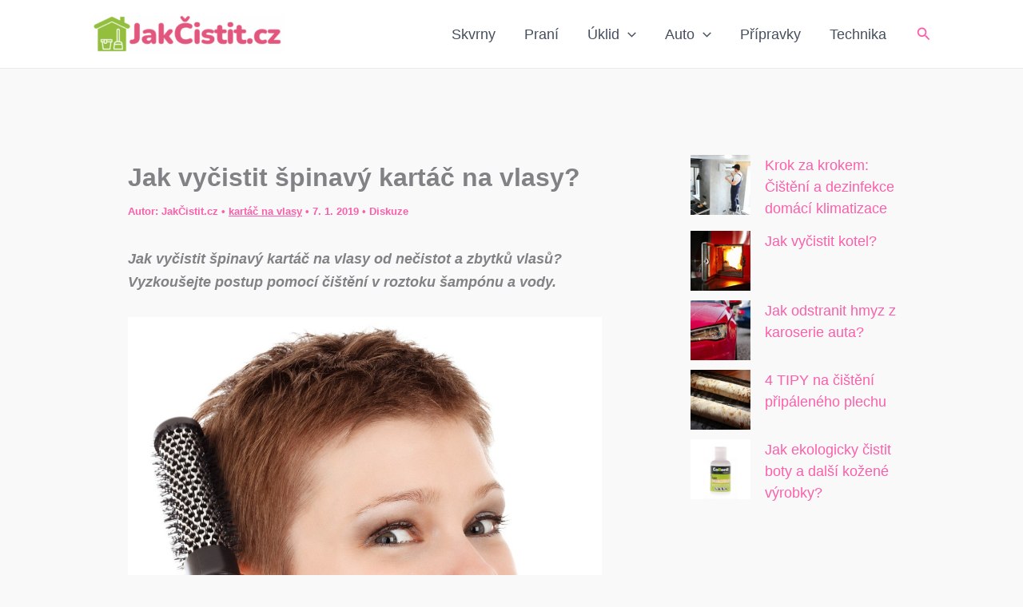

--- FILE ---
content_type: text/html; charset=UTF-8
request_url: https://www.jakcistit.cz/jak-vycistit-spinavy-kartac-na-vlasy/
body_size: 22345
content:
<!DOCTYPE html><html
lang="cs"><head><meta
charset="UTF-8"><meta
name="viewport" content="width=device-width, initial-scale=1"><link
rel="profile" href="https://gmpg.org/xfn/11"> <script>function loadAsync(e,t){var a,n=!1;a=document.createElement("script"),a.type="text/javascript",a.src=e,a.onreadystatechange=function(){n||this.readyState&&"complete"!=this.readyState||(n=!0,"function"==typeof t&&t())},a.onload=a.onreadystatechange,document.getElementsByTagName("head")[0].appendChild(a)}</script> <meta
name='robots' content='index, follow, max-image-preview:large, max-snippet:-1, max-video-preview:-1' /><title>Jak vyčistit špinavý kartáč na vlasy? - JakČistit.cz</title><link
rel="canonical" href="https://www.jakcistit.cz/jak-vycistit-spinavy-kartac-na-vlasy/" /><meta
property="og:locale" content="cs_CZ" /><meta
property="og:type" content="article" /><meta
property="og:title" content="Jak vyčistit špinavý kartáč na vlasy? - JakČistit.cz" /><meta
property="og:description" content="Jak vyčistit špinavý kartáč na vlasy od nečistot a zbytků vlasů? Vyzkoušejte postup pomocí čištění v roztoku šampónu a vody. [&hellip;]" /><meta
property="og:url" content="https://www.jakcistit.cz/jak-vycistit-spinavy-kartac-na-vlasy/" /><meta
property="og:site_name" content="JakČistit.cz" /><meta
property="article:published_time" content="2019-01-07T10:47:00+00:00" /><meta
property="og:image" content="https://www.jakcistit.cz/wp-content/uploads/2019/01/Jak-vyčistit-špinavý-kartáč-na-vlasy.jpg" /><meta
property="og:image:width" content="1024" /><meta
property="og:image:height" content="1536" /><meta
property="og:image:type" content="image/jpeg" /><meta
name="author" content="JakČistit.cz" /><meta
name="twitter:card" content="summary_large_image" /><meta
name="twitter:label1" content="Napsal(a)" /><meta
name="twitter:data1" content="JakČistit.cz" /><meta
name="twitter:label2" content="Odhadovaná doba čtení" /><meta
name="twitter:data2" content="1 minuta" /> <script type="application/ld+json" class="yoast-schema-graph">{"@context":"https://schema.org","@graph":[{"@type":"Article","@id":"https://www.jakcistit.cz/jak-vycistit-spinavy-kartac-na-vlasy/#article","isPartOf":{"@id":"https://www.jakcistit.cz/jak-vycistit-spinavy-kartac-na-vlasy/"},"author":{"name":"JakČistit.cz","@id":"https://www.jakcistit.cz/#/schema/person/419cbff6927e73d0c1c16b27f9df17e7"},"headline":"Jak vyčistit špinavý kartáč na vlasy?","datePublished":"2019-01-07T10:47:00+00:00","mainEntityOfPage":{"@id":"https://www.jakcistit.cz/jak-vycistit-spinavy-kartac-na-vlasy/"},"wordCount":156,"commentCount":0,"image":{"@id":"https://www.jakcistit.cz/jak-vycistit-spinavy-kartac-na-vlasy/#primaryimage"},"thumbnailUrl":"https://www.jakcistit.cz/wp-content/uploads/2019/01/Jak-vyčistit-špinavý-kartáč-na-vlasy.jpg","keywords":["kartáč na vlasy"],"articleSection":["Čištění kartáče na vlasy","Čištění předmětů v domácnosti"],"inLanguage":"cs","potentialAction":[{"@type":"CommentAction","name":"Comment","target":["https://www.jakcistit.cz/jak-vycistit-spinavy-kartac-na-vlasy/#respond"]}]},{"@type":"WebPage","@id":"https://www.jakcistit.cz/jak-vycistit-spinavy-kartac-na-vlasy/","url":"https://www.jakcistit.cz/jak-vycistit-spinavy-kartac-na-vlasy/","name":"Jak vyčistit špinavý kartáč na vlasy? - JakČistit.cz","isPartOf":{"@id":"https://www.jakcistit.cz/#website"},"primaryImageOfPage":{"@id":"https://www.jakcistit.cz/jak-vycistit-spinavy-kartac-na-vlasy/#primaryimage"},"image":{"@id":"https://www.jakcistit.cz/jak-vycistit-spinavy-kartac-na-vlasy/#primaryimage"},"thumbnailUrl":"https://www.jakcistit.cz/wp-content/uploads/2019/01/Jak-vyčistit-špinavý-kartáč-na-vlasy.jpg","datePublished":"2019-01-07T10:47:00+00:00","author":{"@id":"https://www.jakcistit.cz/#/schema/person/419cbff6927e73d0c1c16b27f9df17e7"},"breadcrumb":{"@id":"https://www.jakcistit.cz/jak-vycistit-spinavy-kartac-na-vlasy/#breadcrumb"},"inLanguage":"cs","potentialAction":[{"@type":"ReadAction","target":["https://www.jakcistit.cz/jak-vycistit-spinavy-kartac-na-vlasy/"]}]},{"@type":"ImageObject","inLanguage":"cs","@id":"https://www.jakcistit.cz/jak-vycistit-spinavy-kartac-na-vlasy/#primaryimage","url":"https://www.jakcistit.cz/wp-content/uploads/2019/01/Jak-vyčistit-špinavý-kartáč-na-vlasy.jpg","contentUrl":"https://www.jakcistit.cz/wp-content/uploads/2019/01/Jak-vyčistit-špinavý-kartáč-na-vlasy.jpg","width":1024,"height":1536,"caption":"Jak vyčistit špinavý kartáč na vlasy?"},{"@type":"BreadcrumbList","@id":"https://www.jakcistit.cz/jak-vycistit-spinavy-kartac-na-vlasy/#breadcrumb","itemListElement":[{"@type":"ListItem","position":1,"name":"JakČistit.cz","item":"https://www.jakcistit.cz/"},{"@type":"ListItem","position":2,"name":"Čištění v domácnosti","item":"https://www.jakcistit.cz/category/cisteni-budov/"},{"@type":"ListItem","position":3,"name":"Čištění předmětů v domácnosti","item":"https://www.jakcistit.cz/category/cisteni-budov/cisteni-predmetu/"},{"@type":"ListItem","position":4,"name":"Jak vyčistit špinavý kartáč na vlasy?"}]},{"@type":"WebSite","@id":"https://www.jakcistit.cz/#website","url":"https://www.jakcistit.cz/","name":"JakČistit.cz","description":"Magazín o úklidu a čištění","potentialAction":[{"@type":"SearchAction","target":{"@type":"EntryPoint","urlTemplate":"https://www.jakcistit.cz/?s={search_term_string}"},"query-input":{"@type":"PropertyValueSpecification","valueRequired":true,"valueName":"search_term_string"}}],"inLanguage":"cs"},{"@type":"Person","@id":"https://www.jakcistit.cz/#/schema/person/419cbff6927e73d0c1c16b27f9df17e7","name":"JakČistit.cz","image":{"@type":"ImageObject","inLanguage":"cs","@id":"https://www.jakcistit.cz/#/schema/person/image/","url":"https://secure.gravatar.com/avatar/4a453ad0adbb05c4149ec354dcccf6acf153c2fbeb537fb6ed502ecf99a99bc7?s=96&d=mm&r=g","contentUrl":"https://secure.gravatar.com/avatar/4a453ad0adbb05c4149ec354dcccf6acf153c2fbeb537fb6ed502ecf99a99bc7?s=96&d=mm&r=g","caption":"JakČistit.cz"}}]}</script> <link
rel="alternate" title="oEmbed (JSON)" type="application/json+oembed" href="https://www.jakcistit.cz/wp-json/oembed/1.0/embed?url=https%3A%2F%2Fwww.jakcistit.cz%2Fjak-vycistit-spinavy-kartac-na-vlasy%2F" /><link
rel="alternate" title="oEmbed (XML)" type="text/xml+oembed" href="https://www.jakcistit.cz/wp-json/oembed/1.0/embed?url=https%3A%2F%2Fwww.jakcistit.cz%2Fjak-vycistit-spinavy-kartac-na-vlasy%2F&#038;format=xml" /><style>.lazyload,.lazyloading{max-width:100%}</style><script id="jakcis-ready">window.advanced_ads_ready=function(e,a){a=a||"complete";var d=function(e){return"interactive"===a?"loading"!==e:"complete"===e};d(document.readyState)?e():document.addEventListener("readystatechange",(function(a){d(a.target.readyState)&&e()}),{once:"interactive"===a})},window.advanced_ads_ready_queue=window.advanced_ads_ready_queue||[]</script> <style id='wp-img-auto-sizes-contain-inline-css'>img:is([sizes=auto i],[sizes^="auto," i]){contain-intrinsic-size:3000px 1500px}</style><link
rel='stylesheet' id='astra-menu-animation-css' href='https://www.jakcistit.cz/wp-content/themes/astra/assets/css/minified/menu-animation.min.css' media='all' /><style id='wp-block-library-inline-css'>:root{--wp-block-synced-color:#7a00df;--wp-block-synced-color--rgb:122,0,223;--wp-bound-block-color:var(--wp-block-synced-color);--wp-editor-canvas-background:#ddd;--wp-admin-theme-color:#007cba;--wp-admin-theme-color--rgb:0,124,186;--wp-admin-theme-color-darker-10:#006ba1;--wp-admin-theme-color-darker-10--rgb:0,107,160.5;--wp-admin-theme-color-darker-20:#005a87;--wp-admin-theme-color-darker-20--rgb:0,90,135;--wp-admin-border-width-focus:2px}@media (min-resolution:192dpi){:root{--wp-admin-border-width-focus:1.5px}}.wp-element-button{cursor:pointer}:root .has-very-light-gray-background-color{background-color:#eee}:root .has-very-dark-gray-background-color{background-color:#313131}:root .has-very-light-gray-color{color:#eee}:root .has-very-dark-gray-color{color:#313131}:root .has-vivid-green-cyan-to-vivid-cyan-blue-gradient-background{background:linear-gradient(135deg,#00d084,#0693e3)}:root .has-purple-crush-gradient-background{background:linear-gradient(135deg,#34e2e4,#4721fb 50%,#ab1dfe)}:root .has-hazy-dawn-gradient-background{background:linear-gradient(135deg,#faaca8,#dad0ec)}:root .has-subdued-olive-gradient-background{background:linear-gradient(135deg,#fafae1,#67a671)}:root .has-atomic-cream-gradient-background{background:linear-gradient(135deg,#fdd79a,#004a59)}:root .has-nightshade-gradient-background{background:linear-gradient(135deg,#330968,#31cdcf)}:root .has-midnight-gradient-background{background:linear-gradient(135deg,#020381,#2874fc)}:root{--wp--preset--font-size--normal:16px;--wp--preset--font-size--huge:42px}.has-regular-font-size{font-size:1em}.has-larger-font-size{font-size:2.625em}.has-normal-font-size{font-size:var(--wp--preset--font-size--normal)}.has-huge-font-size{font-size:var(--wp--preset--font-size--huge)}.has-text-align-center{text-align:center}.has-text-align-left{text-align:left}.has-text-align-right{text-align:right}.has-fit-text{white-space:nowrap!important}#end-resizable-editor-section{display:none}.aligncenter{clear:both}.items-justified-left{justify-content:flex-start}.items-justified-center{justify-content:center}.items-justified-right{justify-content:flex-end}.items-justified-space-between{justify-content:space-between}.screen-reader-text{border:0;clip-path:inset(50%);height:1px;margin:-1px;overflow:hidden;padding:0;position:absolute;width:1px;word-wrap:normal!important}.screen-reader-text:focus{background-color:#ddd;clip-path:none;color:#444;display:block;font-size:1em;height:auto;left:5px;line-height:normal;padding:15px 23px 14px;text-decoration:none;top:5px;width:auto;z-index:100000}html :where(.has-border-color){border-style:solid}html :where([style*=border-top-color]){border-top-style:solid}html :where([style*=border-right-color]){border-right-style:solid}html :where([style*=border-bottom-color]){border-bottom-style:solid}html :where([style*=border-left-color]){border-left-style:solid}html :where([style*=border-width]){border-style:solid}html :where([style*=border-top-width]){border-top-style:solid}html :where([style*=border-right-width]){border-right-style:solid}html :where([style*=border-bottom-width]){border-bottom-style:solid}html :where([style*=border-left-width]){border-left-style:solid}html :where(img[class*=wp-image-]){height:auto;max-width:100%}:where(figure){margin:0 0 1em}html :where(.is-position-sticky){--wp-admin--admin-bar--position-offset:var(--wp-admin--admin-bar--height,0px)}@media screen and (max-width:600px){html :where(.is-position-sticky){--wp-admin--admin-bar--position-offset:0px}}</style><style id='wp-block-latest-posts-inline-css'>.wp-block-latest-posts{box-sizing:border-box}.wp-block-latest-posts.alignleft{margin-right:2em}.wp-block-latest-posts.alignright{margin-left:2em}.wp-block-latest-posts.wp-block-latest-posts__list{list-style:none}.wp-block-latest-posts.wp-block-latest-posts__list li{clear:both;overflow-wrap:break-word}.wp-block-latest-posts.is-grid{display:flex;flex-wrap:wrap}.wp-block-latest-posts.is-grid li{margin:0 1.25em 1.25em 0;width:100%}@media (min-width:600px){.wp-block-latest-posts.columns-2 li{width:calc(50% - .625em)}.wp-block-latest-posts.columns-2 li:nth-child(2n){margin-right:0}.wp-block-latest-posts.columns-3 li{width:calc(33.33333% - .83333em)}.wp-block-latest-posts.columns-3 li:nth-child(3n){margin-right:0}.wp-block-latest-posts.columns-4 li{width:calc(25% - .9375em)}.wp-block-latest-posts.columns-4 li:nth-child(4n){margin-right:0}.wp-block-latest-posts.columns-5 li{width:calc(20% - 1em)}.wp-block-latest-posts.columns-5 li:nth-child(5n){margin-right:0}.wp-block-latest-posts.columns-6 li{width:calc(16.66667% - 1.04167em)}.wp-block-latest-posts.columns-6 li:nth-child(6n){margin-right:0}}:root :where(.wp-block-latest-posts.is-grid){padding:0}:root :where(.wp-block-latest-posts.wp-block-latest-posts__list){padding-left:0}.wp-block-latest-posts__post-author,.wp-block-latest-posts__post-date{display:block;font-size:.8125em}.wp-block-latest-posts__post-excerpt,.wp-block-latest-posts__post-full-content{margin-bottom:1em;margin-top:.5em}.wp-block-latest-posts__featured-image a{display:inline-block}.wp-block-latest-posts__featured-image img{height:auto;max-width:100%;width:auto}.wp-block-latest-posts__featured-image.alignleft{float:left;margin-right:1em}.wp-block-latest-posts__featured-image.alignright{float:right;margin-left:1em}.wp-block-latest-posts__featured-image.aligncenter{margin-bottom:1em;text-align:center}</style><style id='global-styles-inline-css'>:root{--wp--preset--aspect-ratio--square:1;--wp--preset--aspect-ratio--4-3:4/3;--wp--preset--aspect-ratio--3-4:3/4;--wp--preset--aspect-ratio--3-2:3/2;--wp--preset--aspect-ratio--2-3:2/3;--wp--preset--aspect-ratio--16-9:16/9;--wp--preset--aspect-ratio--9-16:9/16;--wp--preset--color--black:#000000;--wp--preset--color--cyan-bluish-gray:#abb8c3;--wp--preset--color--white:#ffffff;--wp--preset--color--pale-pink:#f78da7;--wp--preset--color--vivid-red:#cf2e2e;--wp--preset--color--luminous-vivid-orange:#ff6900;--wp--preset--color--luminous-vivid-amber:#fcb900;--wp--preset--color--light-green-cyan:#7bdcb5;--wp--preset--color--vivid-green-cyan:#00d084;--wp--preset--color--pale-cyan-blue:#8ed1fc;--wp--preset--color--vivid-cyan-blue:#0693e3;--wp--preset--color--vivid-purple:#9b51e0;--wp--preset--color--ast-global-color-0:var(--ast-global-color-0);--wp--preset--color--ast-global-color-1:var(--ast-global-color-1);--wp--preset--color--ast-global-color-2:var(--ast-global-color-2);--wp--preset--color--ast-global-color-3:var(--ast-global-color-3);--wp--preset--color--ast-global-color-4:var(--ast-global-color-4);--wp--preset--color--ast-global-color-5:var(--ast-global-color-5);--wp--preset--color--ast-global-color-6:var(--ast-global-color-6);--wp--preset--color--ast-global-color-7:var(--ast-global-color-7);--wp--preset--color--ast-global-color-8:var(--ast-global-color-8);--wp--preset--gradient--vivid-cyan-blue-to-vivid-purple:linear-gradient(135deg,rgb(6,147,227) 0%,rgb(155,81,224) 100%);--wp--preset--gradient--light-green-cyan-to-vivid-green-cyan:linear-gradient(135deg,rgb(122,220,180) 0%,rgb(0,208,130) 100%);--wp--preset--gradient--luminous-vivid-amber-to-luminous-vivid-orange:linear-gradient(135deg,rgb(252,185,0) 0%,rgb(255,105,0) 100%);--wp--preset--gradient--luminous-vivid-orange-to-vivid-red:linear-gradient(135deg,rgb(255,105,0) 0%,rgb(207,46,46) 100%);--wp--preset--gradient--very-light-gray-to-cyan-bluish-gray:linear-gradient(135deg,rgb(238,238,238) 0%,rgb(169,184,195) 100%);--wp--preset--gradient--cool-to-warm-spectrum:linear-gradient(135deg,rgb(74,234,220) 0%,rgb(151,120,209) 20%,rgb(207,42,186) 40%,rgb(238,44,130) 60%,rgb(251,105,98) 80%,rgb(254,248,76) 100%);--wp--preset--gradient--blush-light-purple:linear-gradient(135deg,rgb(255,206,236) 0%,rgb(152,150,240) 100%);--wp--preset--gradient--blush-bordeaux:linear-gradient(135deg,rgb(254,205,165) 0%,rgb(254,45,45) 50%,rgb(107,0,62) 100%);--wp--preset--gradient--luminous-dusk:linear-gradient(135deg,rgb(255,203,112) 0%,rgb(199,81,192) 50%,rgb(65,88,208) 100%);--wp--preset--gradient--pale-ocean:linear-gradient(135deg,rgb(255,245,203) 0%,rgb(182,227,212) 50%,rgb(51,167,181) 100%);--wp--preset--gradient--electric-grass:linear-gradient(135deg,rgb(202,248,128) 0%,rgb(113,206,126) 100%);--wp--preset--gradient--midnight:linear-gradient(135deg,rgb(2,3,129) 0%,rgb(40,116,252) 100%);--wp--preset--font-size--small:13px;--wp--preset--font-size--medium:20px;--wp--preset--font-size--large:36px;--wp--preset--font-size--x-large:42px;--wp--preset--spacing--20:0.44rem;--wp--preset--spacing--30:0.67rem;--wp--preset--spacing--40:1rem;--wp--preset--spacing--50:1.5rem;--wp--preset--spacing--60:2.25rem;--wp--preset--spacing--70:3.38rem;--wp--preset--spacing--80:5.06rem;--wp--preset--shadow--natural:6px 6px 9px rgba(0, 0, 0, 0.2);--wp--preset--shadow--deep:12px 12px 50px rgba(0, 0, 0, 0.4);--wp--preset--shadow--sharp:6px 6px 0px rgba(0, 0, 0, 0.2);--wp--preset--shadow--outlined:6px 6px 0px -3px rgb(255, 255, 255), 6px 6px rgb(0, 0, 0);--wp--preset--shadow--crisp:6px 6px 0px rgb(0, 0, 0)}:root{--wp--style--global--content-size:var(--wp--custom--ast-content-width-size);--wp--style--global--wide-size:var(--wp--custom--ast-wide-width-size)}:where(body){margin:0}.wp-site-blocks>.alignleft{float:left;margin-right:2em}.wp-site-blocks>.alignright{float:right;margin-left:2em}.wp-site-blocks>.aligncenter{justify-content:center;margin-left:auto;margin-right:auto}:where(.wp-site-blocks)>*{margin-block-start:24px;margin-block-end:0}:where(.wp-site-blocks)>:first-child{margin-block-start:0}:where(.wp-site-blocks)>:last-child{margin-block-end:0}:root{--wp--style--block-gap:24px}:root :where(.is-layout-flow)>:first-child{margin-block-start:0}:root :where(.is-layout-flow)>:last-child{margin-block-end:0}:root :where(.is-layout-flow)>*{margin-block-start:24px;margin-block-end:0}:root :where(.is-layout-constrained)>:first-child{margin-block-start:0}:root :where(.is-layout-constrained)>:last-child{margin-block-end:0}:root :where(.is-layout-constrained)>*{margin-block-start:24px;margin-block-end:0}:root :where(.is-layout-flex){gap:24px}:root :where(.is-layout-grid){gap:24px}.is-layout-flow>.alignleft{float:left;margin-inline-start:0;margin-inline-end:2em}.is-layout-flow>.alignright{float:right;margin-inline-start:2em;margin-inline-end:0}.is-layout-flow>.aligncenter{margin-left:auto!important;margin-right:auto!important}.is-layout-constrained>.alignleft{float:left;margin-inline-start:0;margin-inline-end:2em}.is-layout-constrained>.alignright{float:right;margin-inline-start:2em;margin-inline-end:0}.is-layout-constrained>.aligncenter{margin-left:auto!important;margin-right:auto!important}.is-layout-constrained>:where(:not(.alignleft):not(.alignright):not(.alignfull)){max-width:var(--wp--style--global--content-size);margin-left:auto!important;margin-right:auto!important}.is-layout-constrained>.alignwide{max-width:var(--wp--style--global--wide-size)}body .is-layout-flex{display:flex}.is-layout-flex{flex-wrap:wrap;align-items:center}.is-layout-flex>:is(*,div){margin:0}body .is-layout-grid{display:grid}.is-layout-grid>:is(*,div){margin:0}body{padding-top:0;padding-right:0;padding-bottom:0;padding-left:0}a:where(:not(.wp-element-button)){text-decoration:none}:root :where(.wp-element-button,.wp-block-button__link){background-color:#32373c;border-width:0;color:#fff;font-family:inherit;font-size:inherit;font-style:inherit;font-weight:inherit;letter-spacing:inherit;line-height:inherit;padding-top:calc(0.667em + 2px);padding-right:calc(1.333em + 2px);padding-bottom:calc(0.667em + 2px);padding-left:calc(1.333em + 2px);text-decoration:none;text-transform:inherit}.has-black-color{color:var(--wp--preset--color--black)!important}.has-cyan-bluish-gray-color{color:var(--wp--preset--color--cyan-bluish-gray)!important}.has-white-color{color:var(--wp--preset--color--white)!important}.has-pale-pink-color{color:var(--wp--preset--color--pale-pink)!important}.has-vivid-red-color{color:var(--wp--preset--color--vivid-red)!important}.has-luminous-vivid-orange-color{color:var(--wp--preset--color--luminous-vivid-orange)!important}.has-luminous-vivid-amber-color{color:var(--wp--preset--color--luminous-vivid-amber)!important}.has-light-green-cyan-color{color:var(--wp--preset--color--light-green-cyan)!important}.has-vivid-green-cyan-color{color:var(--wp--preset--color--vivid-green-cyan)!important}.has-pale-cyan-blue-color{color:var(--wp--preset--color--pale-cyan-blue)!important}.has-vivid-cyan-blue-color{color:var(--wp--preset--color--vivid-cyan-blue)!important}.has-vivid-purple-color{color:var(--wp--preset--color--vivid-purple)!important}.has-ast-global-color-0-color{color:var(--wp--preset--color--ast-global-color-0)!important}.has-ast-global-color-1-color{color:var(--wp--preset--color--ast-global-color-1)!important}.has-ast-global-color-2-color{color:var(--wp--preset--color--ast-global-color-2)!important}.has-ast-global-color-3-color{color:var(--wp--preset--color--ast-global-color-3)!important}.has-ast-global-color-4-color{color:var(--wp--preset--color--ast-global-color-4)!important}.has-ast-global-color-5-color{color:var(--wp--preset--color--ast-global-color-5)!important}.has-ast-global-color-6-color{color:var(--wp--preset--color--ast-global-color-6)!important}.has-ast-global-color-7-color{color:var(--wp--preset--color--ast-global-color-7)!important}.has-ast-global-color-8-color{color:var(--wp--preset--color--ast-global-color-8)!important}.has-black-background-color{background-color:var(--wp--preset--color--black)!important}.has-cyan-bluish-gray-background-color{background-color:var(--wp--preset--color--cyan-bluish-gray)!important}.has-white-background-color{background-color:var(--wp--preset--color--white)!important}.has-pale-pink-background-color{background-color:var(--wp--preset--color--pale-pink)!important}.has-vivid-red-background-color{background-color:var(--wp--preset--color--vivid-red)!important}.has-luminous-vivid-orange-background-color{background-color:var(--wp--preset--color--luminous-vivid-orange)!important}.has-luminous-vivid-amber-background-color{background-color:var(--wp--preset--color--luminous-vivid-amber)!important}.has-light-green-cyan-background-color{background-color:var(--wp--preset--color--light-green-cyan)!important}.has-vivid-green-cyan-background-color{background-color:var(--wp--preset--color--vivid-green-cyan)!important}.has-pale-cyan-blue-background-color{background-color:var(--wp--preset--color--pale-cyan-blue)!important}.has-vivid-cyan-blue-background-color{background-color:var(--wp--preset--color--vivid-cyan-blue)!important}.has-vivid-purple-background-color{background-color:var(--wp--preset--color--vivid-purple)!important}.has-ast-global-color-0-background-color{background-color:var(--wp--preset--color--ast-global-color-0)!important}.has-ast-global-color-1-background-color{background-color:var(--wp--preset--color--ast-global-color-1)!important}.has-ast-global-color-2-background-color{background-color:var(--wp--preset--color--ast-global-color-2)!important}.has-ast-global-color-3-background-color{background-color:var(--wp--preset--color--ast-global-color-3)!important}.has-ast-global-color-4-background-color{background-color:var(--wp--preset--color--ast-global-color-4)!important}.has-ast-global-color-5-background-color{background-color:var(--wp--preset--color--ast-global-color-5)!important}.has-ast-global-color-6-background-color{background-color:var(--wp--preset--color--ast-global-color-6)!important}.has-ast-global-color-7-background-color{background-color:var(--wp--preset--color--ast-global-color-7)!important}.has-ast-global-color-8-background-color{background-color:var(--wp--preset--color--ast-global-color-8)!important}.has-black-border-color{border-color:var(--wp--preset--color--black)!important}.has-cyan-bluish-gray-border-color{border-color:var(--wp--preset--color--cyan-bluish-gray)!important}.has-white-border-color{border-color:var(--wp--preset--color--white)!important}.has-pale-pink-border-color{border-color:var(--wp--preset--color--pale-pink)!important}.has-vivid-red-border-color{border-color:var(--wp--preset--color--vivid-red)!important}.has-luminous-vivid-orange-border-color{border-color:var(--wp--preset--color--luminous-vivid-orange)!important}.has-luminous-vivid-amber-border-color{border-color:var(--wp--preset--color--luminous-vivid-amber)!important}.has-light-green-cyan-border-color{border-color:var(--wp--preset--color--light-green-cyan)!important}.has-vivid-green-cyan-border-color{border-color:var(--wp--preset--color--vivid-green-cyan)!important}.has-pale-cyan-blue-border-color{border-color:var(--wp--preset--color--pale-cyan-blue)!important}.has-vivid-cyan-blue-border-color{border-color:var(--wp--preset--color--vivid-cyan-blue)!important}.has-vivid-purple-border-color{border-color:var(--wp--preset--color--vivid-purple)!important}.has-ast-global-color-0-border-color{border-color:var(--wp--preset--color--ast-global-color-0)!important}.has-ast-global-color-1-border-color{border-color:var(--wp--preset--color--ast-global-color-1)!important}.has-ast-global-color-2-border-color{border-color:var(--wp--preset--color--ast-global-color-2)!important}.has-ast-global-color-3-border-color{border-color:var(--wp--preset--color--ast-global-color-3)!important}.has-ast-global-color-4-border-color{border-color:var(--wp--preset--color--ast-global-color-4)!important}.has-ast-global-color-5-border-color{border-color:var(--wp--preset--color--ast-global-color-5)!important}.has-ast-global-color-6-border-color{border-color:var(--wp--preset--color--ast-global-color-6)!important}.has-ast-global-color-7-border-color{border-color:var(--wp--preset--color--ast-global-color-7)!important}.has-ast-global-color-8-border-color{border-color:var(--wp--preset--color--ast-global-color-8)!important}.has-vivid-cyan-blue-to-vivid-purple-gradient-background{background:var(--wp--preset--gradient--vivid-cyan-blue-to-vivid-purple)!important}.has-light-green-cyan-to-vivid-green-cyan-gradient-background{background:var(--wp--preset--gradient--light-green-cyan-to-vivid-green-cyan)!important}.has-luminous-vivid-amber-to-luminous-vivid-orange-gradient-background{background:var(--wp--preset--gradient--luminous-vivid-amber-to-luminous-vivid-orange)!important}.has-luminous-vivid-orange-to-vivid-red-gradient-background{background:var(--wp--preset--gradient--luminous-vivid-orange-to-vivid-red)!important}.has-very-light-gray-to-cyan-bluish-gray-gradient-background{background:var(--wp--preset--gradient--very-light-gray-to-cyan-bluish-gray)!important}.has-cool-to-warm-spectrum-gradient-background{background:var(--wp--preset--gradient--cool-to-warm-spectrum)!important}.has-blush-light-purple-gradient-background{background:var(--wp--preset--gradient--blush-light-purple)!important}.has-blush-bordeaux-gradient-background{background:var(--wp--preset--gradient--blush-bordeaux)!important}.has-luminous-dusk-gradient-background{background:var(--wp--preset--gradient--luminous-dusk)!important}.has-pale-ocean-gradient-background{background:var(--wp--preset--gradient--pale-ocean)!important}.has-electric-grass-gradient-background{background:var(--wp--preset--gradient--electric-grass)!important}.has-midnight-gradient-background{background:var(--wp--preset--gradient--midnight)!important}.has-small-font-size{font-size:var(--wp--preset--font-size--small)!important}.has-medium-font-size{font-size:var(--wp--preset--font-size--medium)!important}.has-large-font-size{font-size:var(--wp--preset--font-size--large)!important}.has-x-large-font-size{font-size:var(--wp--preset--font-size--x-large)!important}</style><link
rel='stylesheet' id='ez-toc-css' href='https://www.jakcistit.cz/wp-content/plugins/easy-table-of-contents/assets/css/screen.min.css' media='all' /><style id='ez-toc-inline-css'>div#ez-toc-container .ez-toc-title{font-size:120%}div#ez-toc-container .ez-toc-title{font-weight:500}div#ez-toc-container ul li,div#ez-toc-container ul li a{font-size:95%}div#ez-toc-container ul li,div#ez-toc-container ul li a{font-weight:500}div#ez-toc-container nav ul ul li{font-size:90%}.ez-toc-box-title{font-weight:700;margin-bottom:10px;text-align:center;text-transform:uppercase;letter-spacing:1px;color:#666;padding-bottom:5px;position:absolute;top:-4%;left:5%;background-color:inherit;transition:top 0.3s ease}.ez-toc-box-title.toc-closed{top:-25%}.ez-toc-container-direction{direction:ltr}.ez-toc-counter ul{counter-reset:item}.ez-toc-counter nav ul li a::before{content:counters(item,'.',decimal) '. ';display:inline-block;counter-increment:item;flex-grow:0;flex-shrink:0;margin-right:.2em;float:left}.ez-toc-widget-direction{direction:ltr}.ez-toc-widget-container ul{counter-reset:item}.ez-toc-widget-container nav ul li a::before{content:counters(item,'.',decimal) '. ';display:inline-block;counter-increment:item;flex-grow:0;flex-shrink:0;margin-right:.2em;float:left}</style><link
rel='stylesheet' id='wpo_min-header-0-css' href='https://www.jakcistit.cz/wp-content/cache/wpo-minify/1769091512/assets/wpo-minify-header-2422115c.min.css' media='all' /> <script defer src="https://www.jakcistit.cz/wp-content/cache/wpo-minify/1769091512/assets/wpo-minify-header-cfd1173d.min.js" id="wpo_min-header-0-js"></script>  <script src="https://www.googletagmanager.com/gtag/js?id=G-RGBD69WPT3" id="google_gtagjs-js" async></script> <script id="google_gtagjs-js-after">window.dataLayer=window.dataLayer||[];function gtag(){dataLayer.push(arguments)}
gtag("set","linker",{"domains":["www.jakcistit.cz"]});gtag("js",new Date());gtag("set","developer_id.dZTNiMT",!0);gtag("config","G-RGBD69WPT3");gtag("config","AW-5393706468449753");window._googlesitekit=window._googlesitekit||{};window._googlesitekit.throttledEvents=[];window._googlesitekit.gtagEvent=(name,data)=>{var key=JSON.stringify({name,data});if(!!window._googlesitekit.throttledEvents[key]){return}window._googlesitekit.throttledEvents[key]=!0;setTimeout(()=>{delete window._googlesitekit.throttledEvents[key]},5);gtag("event",name,{...data,event_source:"site-kit"})}</script> <link
rel="https://api.w.org/" href="https://www.jakcistit.cz/wp-json/" /><link
rel="alternate" title="JSON" type="application/json" href="https://www.jakcistit.cz/wp-json/wp/v2/posts/4425" /><meta
name="generator" content="Site Kit by Google 1.170.0" /> <script>document.documentElement.className=document.documentElement.className.replace('no-js','js')</script> <style>.no-js img.lazyload{display:none}figure.wp-block-image img.lazyloading{min-width:150px}.lazyload,.lazyloading{--smush-placeholder-width:100px;--smush-placeholder-aspect-ratio:1/1;width:var(--smush-image-width,var(--smush-placeholder-width))!important;aspect-ratio:var(--smush-image-aspect-ratio,var(--smush-placeholder-aspect-ratio))!important}.lazyload,.lazyloading{opacity:0}.lazyloaded{opacity:1;transition:opacity 400ms;transition-delay:0ms}</style><meta
name="google-adsense-platform-account" content="ca-host-pub-2644536267352236"><meta
name="google-adsense-platform-domain" content="sitekit.withgoogle.com">
<style>ins.adsbygoogle{background-color:#fff0;padding:0}</style><script  async src="https://pagead2.googlesyndication.com/pagead/js/adsbygoogle.js?client=ca-pub-5393706468449753" crossorigin="anonymous"></script><link
rel="icon" href="https://www.jakcistit.cz/wp-content/uploads/2020/06/favicon.ico" sizes="32x32" /><link
rel="icon" href="https://www.jakcistit.cz/wp-content/uploads/2020/06/favicon.ico" sizes="192x192" /><link
rel="apple-touch-icon" href="https://www.jakcistit.cz/wp-content/uploads/2020/06/favicon.ico" /><meta
name="msapplication-TileImage" content="https://www.jakcistit.cz/wp-content/uploads/2020/06/favicon.ico" /><style id="wp-custom-css">a.heureka-hn-link{font-weight:700}</style><link
rel='stylesheet' id='wpo_min-footer-0-css' href='https://www.jakcistit.cz/wp-content/cache/wpo-minify/1769091512/assets/wpo-minify-footer-f6bf1001.min.css' media='all' /></head><body data-rsssl=1
itemtype='https://schema.org/Blog' itemscope='itemscope' class="wp-singular post-template-default single single-post postid-4425 single-format-standard wp-custom-logo wp-embed-responsive wp-theme-astra ast-desktop ast-separate-container ast-two-container ast-right-sidebar astra-4.12.1 group-blog ast-blog-single-style-1 ast-single-post ast-inherit-site-logo-transparent ast-hfb-header ast-normal-title-enabled aa-prefix-jakcis-"><a
class="skip-link screen-reader-text"
href="#content">
Přeskočit na obsah</a><div
class="hfeed site" id="page"><header
class="site-header header-main-layout-1 ast-primary-menu-enabled ast-logo-title-inline ast-hide-custom-menu-mobile ast-builder-menu-toggle-icon ast-mobile-header-inline" id="masthead" itemtype="https://schema.org/WPHeader" itemscope="itemscope" itemid="#masthead"		><div
id="ast-desktop-header" data-toggle-type="dropdown"><div
class="ast-above-header-wrap  "><div
class="ast-above-header-bar ast-above-header  site-header-focus-item" data-section="section-above-header-builder"><div
class="site-above-header-wrap ast-builder-grid-row-container site-header-focus-item ast-container" data-section="section-above-header-builder"><div
class="ast-builder-grid-row ast-builder-grid-row-has-sides ast-builder-grid-row-no-center"><div
class="site-header-above-section-left site-header-section ast-flex site-header-section-left"><div
class="ast-builder-layout-element ast-flex site-header-focus-item" data-section="title_tagline"><div
class="site-branding ast-site-identity" itemtype="https://schema.org/Organization" itemscope="itemscope"				>
<span
class="site-logo-img"><a
href="https://www.jakcistit.cz/" class="custom-logo-link" rel="home"><img
width="240" height="49" src="https://www.jakcistit.cz/wp-content/uploads/2022/04/Logo_JakCistit-240x49.png" class="custom-logo" alt="JakČistit.cz" decoding="async" srcset="https://www.jakcistit.cz/wp-content/uploads/2022/04/Logo_JakCistit-240x49.png 240w, https://www.jakcistit.cz/wp-content/uploads/2022/04/Logo_JakCistit-300x62.png 300w, https://www.jakcistit.cz/wp-content/uploads/2022/04/Logo_JakCistit.png 390w" sizes="(max-width: 240px) 100vw, 240px" loading="lazy" /></a></span></div></div></div><div
class="site-header-above-section-right site-header-section ast-flex ast-grid-right-section"><div
class="ast-builder-menu-1 ast-builder-menu ast-flex ast-builder-menu-1-focus-item ast-builder-layout-element site-header-focus-item" data-section="section-hb-menu-1"><div
class="ast-main-header-bar-alignment"><div
class="main-header-bar-navigation"><nav
class="site-navigation ast-flex-grow-1 navigation-accessibility site-header-focus-item" id="primary-site-navigation-desktop" aria-label="Primary Site Navigation" itemtype="https://schema.org/SiteNavigationElement" itemscope="itemscope"><div
class="main-navigation ast-inline-flex"><ul
id="ast-hf-menu-1" class="main-header-menu ast-menu-shadow ast-nav-menu ast-flex  submenu-with-border astra-menu-animation-slide-down  ast-menu-hover-style-zoom  stack-on-mobile"><li
id="menu-item-8740" class="menu-item menu-item-type-taxonomy menu-item-object-category menu-item-8740"><a
href="https://www.jakcistit.cz/category/cisteni-a-prani-odevu/cisteni-textilu/" title="Jak vyčistit skvrny z textilu?" class="menu-link">Skvrny</a></li><li
id="menu-item-8069" class="menu-item menu-item-type-taxonomy menu-item-object-category menu-item-8069"><a
href="https://www.jakcistit.cz/category/cisteni-a-prani-odevu/prani/" title="Návody na praní prádla" class="menu-link">Praní</a></li><li
id="menu-item-8739" class="menu-item menu-item-type-custom menu-item-object-custom menu-item-has-children menu-item-8739"><a
aria-expanded="false" href="#" title="Čištění a úklid v domácnosti" class="menu-link">Úklid<span
role="application" class="dropdown-menu-toggle ast-header-navigation-arrow" tabindex="0" aria-expanded="false" aria-label="Přepínač menu" aria-haspopup="true"><span
class="ast-icon icon-arrow"><svg
class="ast-arrow-svg" xmlns="http://www.w3.org/2000/svg" xmlns:xlink="http://www.w3.org/1999/xlink" version="1.1" x="0px" y="0px" width="26px" height="16.043px" viewBox="57 35.171 26 16.043" enable-background="new 57 35.171 26 16.043" xml:space="preserve">
<path
d="M57.5,38.193l12.5,12.5l12.5-12.5l-2.5-2.5l-10,10l-10-10L57.5,38.193z" />
</svg></span></span></a><button
class="ast-menu-toggle" aria-expanded="false" aria-label="Toggle Menu"><span
class="ast-icon icon-arrow"><svg
class="ast-arrow-svg" xmlns="http://www.w3.org/2000/svg" xmlns:xlink="http://www.w3.org/1999/xlink" version="1.1" x="0px" y="0px" width="26px" height="16.043px" viewBox="57 35.171 26 16.043" enable-background="new 57 35.171 26 16.043" xml:space="preserve">
<path
d="M57.5,38.193l12.5,12.5l12.5-12.5l-2.5-2.5l-10,10l-10-10L57.5,38.193z" />
</svg></span></button><ul
class="sub-menu"><li
id="menu-item-4586" class="menu-item menu-item-type-taxonomy menu-item-object-category menu-item-has-children menu-item-4586"><a
aria-expanded="false" href="https://www.jakcistit.cz/category/cisteni-budov/cisteni-nabytku/cisteni-latkoveho-calouneni/cisteni-latkove-sedacky/" title="Čištění sedačky" class="menu-link"><span
class="ast-icon icon-arrow"><svg
class="ast-arrow-svg" xmlns="http://www.w3.org/2000/svg" xmlns:xlink="http://www.w3.org/1999/xlink" version="1.1" x="0px" y="0px" width="26px" height="16.043px" viewBox="57 35.171 26 16.043" enable-background="new 57 35.171 26 16.043" xml:space="preserve">
<path
d="M57.5,38.193l12.5,12.5l12.5-12.5l-2.5-2.5l-10,10l-10-10L57.5,38.193z" />
</svg></span>Sedačka<span
role="application" class="dropdown-menu-toggle ast-header-navigation-arrow" tabindex="0" aria-expanded="false" aria-label="Přepínač menu" aria-haspopup="true"><span
class="ast-icon icon-arrow"><svg
class="ast-arrow-svg" xmlns="http://www.w3.org/2000/svg" xmlns:xlink="http://www.w3.org/1999/xlink" version="1.1" x="0px" y="0px" width="26px" height="16.043px" viewBox="57 35.171 26 16.043" enable-background="new 57 35.171 26 16.043" xml:space="preserve">
<path
d="M57.5,38.193l12.5,12.5l12.5-12.5l-2.5-2.5l-10,10l-10-10L57.5,38.193z" />
</svg></span></span></a><button
class="ast-menu-toggle" aria-expanded="false" aria-label="Toggle Menu"><span
class="ast-icon icon-arrow"><svg
class="ast-arrow-svg" xmlns="http://www.w3.org/2000/svg" xmlns:xlink="http://www.w3.org/1999/xlink" version="1.1" x="0px" y="0px" width="26px" height="16.043px" viewBox="57 35.171 26 16.043" enable-background="new 57 35.171 26 16.043" xml:space="preserve">
<path
d="M57.5,38.193l12.5,12.5l12.5-12.5l-2.5-2.5l-10,10l-10-10L57.5,38.193z" />
</svg></span></button><ul
class="sub-menu"><li
id="menu-item-4605" class="menu-item menu-item-type-post_type menu-item-object-post menu-item-4605"><a
href="https://www.jakcistit.cz/jak-vycistit-rucne-sedacku/" class="menu-link"><span
class="ast-icon icon-arrow"><svg
class="ast-arrow-svg" xmlns="http://www.w3.org/2000/svg" xmlns:xlink="http://www.w3.org/1999/xlink" version="1.1" x="0px" y="0px" width="26px" height="16.043px" viewBox="57 35.171 26 16.043" enable-background="new 57 35.171 26 16.043" xml:space="preserve">
<path
d="M57.5,38.193l12.5,12.5l12.5-12.5l-2.5-2.5l-10,10l-10-10L57.5,38.193z" />
</svg></span>Jak vyčistit ručně sedačku?</a></li><li
id="menu-item-4606" class="menu-item menu-item-type-post_type menu-item-object-post menu-item-4606"><a
href="https://www.jakcistit.cz/jak-vycistit-necistoty-ze-sedacky/" class="menu-link"><span
class="ast-icon icon-arrow"><svg
class="ast-arrow-svg" xmlns="http://www.w3.org/2000/svg" xmlns:xlink="http://www.w3.org/1999/xlink" version="1.1" x="0px" y="0px" width="26px" height="16.043px" viewBox="57 35.171 26 16.043" enable-background="new 57 35.171 26 16.043" xml:space="preserve">
<path
d="M57.5,38.193l12.5,12.5l12.5-12.5l-2.5-2.5l-10,10l-10-10L57.5,38.193z" />
</svg></span>Jak vyčistit nečistoty ze sedačky?</a></li><li
id="menu-item-4602" class="menu-item menu-item-type-post_type menu-item-object-post menu-item-4602"><a
href="https://www.jakcistit.cz/jak-vycistit-sedacku-strojne-tepovacem-extraktorem/" class="menu-link"><span
class="ast-icon icon-arrow"><svg
class="ast-arrow-svg" xmlns="http://www.w3.org/2000/svg" xmlns:xlink="http://www.w3.org/1999/xlink" version="1.1" x="0px" y="0px" width="26px" height="16.043px" viewBox="57 35.171 26 16.043" enable-background="new 57 35.171 26 16.043" xml:space="preserve">
<path
d="M57.5,38.193l12.5,12.5l12.5-12.5l-2.5-2.5l-10,10l-10-10L57.5,38.193z" />
</svg></span>Jak vyčistit sedačku strojně tepovačem (extraktorem)?</a></li><li
id="menu-item-4607" class="menu-item menu-item-type-post_type menu-item-object-post menu-item-4607"><a
href="https://www.jakcistit.cz/jak-vycistit-matraci-a-jak-ji-zbavit-roztocu-a-alergenu/" class="menu-link"><span
class="ast-icon icon-arrow"><svg
class="ast-arrow-svg" xmlns="http://www.w3.org/2000/svg" xmlns:xlink="http://www.w3.org/1999/xlink" version="1.1" x="0px" y="0px" width="26px" height="16.043px" viewBox="57 35.171 26 16.043" enable-background="new 57 35.171 26 16.043" xml:space="preserve">
<path
d="M57.5,38.193l12.5,12.5l12.5-12.5l-2.5-2.5l-10,10l-10-10L57.5,38.193z" />
</svg></span>Jak vyčistit matraci a jak ji zbavit roztočů a alergenů?</a></li></ul></li><li
id="menu-item-4578" class="menu-item menu-item-type-taxonomy menu-item-object-category menu-item-has-children menu-item-4578"><a
aria-expanded="false" href="https://www.jakcistit.cz/category/cisteni-budov/cisteni-kobercu/" title="Čištění koberců" class="menu-link"><span
class="ast-icon icon-arrow"><svg
class="ast-arrow-svg" xmlns="http://www.w3.org/2000/svg" xmlns:xlink="http://www.w3.org/1999/xlink" version="1.1" x="0px" y="0px" width="26px" height="16.043px" viewBox="57 35.171 26 16.043" enable-background="new 57 35.171 26 16.043" xml:space="preserve">
<path
d="M57.5,38.193l12.5,12.5l12.5-12.5l-2.5-2.5l-10,10l-10-10L57.5,38.193z" />
</svg></span>Koberec<span
role="application" class="dropdown-menu-toggle ast-header-navigation-arrow" tabindex="0" aria-expanded="false" aria-label="Přepínač menu" aria-haspopup="true"><span
class="ast-icon icon-arrow"><svg
class="ast-arrow-svg" xmlns="http://www.w3.org/2000/svg" xmlns:xlink="http://www.w3.org/1999/xlink" version="1.1" x="0px" y="0px" width="26px" height="16.043px" viewBox="57 35.171 26 16.043" enable-background="new 57 35.171 26 16.043" xml:space="preserve">
<path
d="M57.5,38.193l12.5,12.5l12.5-12.5l-2.5-2.5l-10,10l-10-10L57.5,38.193z" />
</svg></span></span></a><button
class="ast-menu-toggle" aria-expanded="false" aria-label="Toggle Menu"><span
class="ast-icon icon-arrow"><svg
class="ast-arrow-svg" xmlns="http://www.w3.org/2000/svg" xmlns:xlink="http://www.w3.org/1999/xlink" version="1.1" x="0px" y="0px" width="26px" height="16.043px" viewBox="57 35.171 26 16.043" enable-background="new 57 35.171 26 16.043" xml:space="preserve">
<path
d="M57.5,38.193l12.5,12.5l12.5-12.5l-2.5-2.5l-10,10l-10-10L57.5,38.193z" />
</svg></span></button><ul
class="sub-menu"><li
id="menu-item-4604" class="menu-item menu-item-type-post_type menu-item-object-post menu-item-4604"><a
href="https://www.jakcistit.cz/jak-vycistit-koberec-domacimi-prostredky/" class="menu-link"><span
class="ast-icon icon-arrow"><svg
class="ast-arrow-svg" xmlns="http://www.w3.org/2000/svg" xmlns:xlink="http://www.w3.org/1999/xlink" version="1.1" x="0px" y="0px" width="26px" height="16.043px" viewBox="57 35.171 26 16.043" enable-background="new 57 35.171 26 16.043" xml:space="preserve">
<path
d="M57.5,38.193l12.5,12.5l12.5-12.5l-2.5-2.5l-10,10l-10-10L57.5,38.193z" />
</svg></span>Jak vyčistit koberec domácími prostředky?</a></li><li
id="menu-item-4603" class="menu-item menu-item-type-post_type menu-item-object-post menu-item-4603"><a
href="https://www.jakcistit.cz/podrobny-navod-jak-vycistit-koberec-jako-profesional/" class="menu-link"><span
class="ast-icon icon-arrow"><svg
class="ast-arrow-svg" xmlns="http://www.w3.org/2000/svg" xmlns:xlink="http://www.w3.org/1999/xlink" version="1.1" x="0px" y="0px" width="26px" height="16.043px" viewBox="57 35.171 26 16.043" enable-background="new 57 35.171 26 16.043" xml:space="preserve">
<path
d="M57.5,38.193l12.5,12.5l12.5-12.5l-2.5-2.5l-10,10l-10-10L57.5,38.193z" />
</svg></span>Jak vyčistit koberec jako profesionál? (PODROBNÝ NÁVOD)</a></li></ul></li><li
id="menu-item-8635" class="menu-item menu-item-type-taxonomy menu-item-object-category menu-item-has-children menu-item-8635"><a
aria-expanded="false" href="https://www.jakcistit.cz/category/cisteni-budov/cisteni-v-kuchyni/" title="Čištění v kuchyni" class="menu-link"><span
class="ast-icon icon-arrow"><svg
class="ast-arrow-svg" xmlns="http://www.w3.org/2000/svg" xmlns:xlink="http://www.w3.org/1999/xlink" version="1.1" x="0px" y="0px" width="26px" height="16.043px" viewBox="57 35.171 26 16.043" enable-background="new 57 35.171 26 16.043" xml:space="preserve">
<path
d="M57.5,38.193l12.5,12.5l12.5-12.5l-2.5-2.5l-10,10l-10-10L57.5,38.193z" />
</svg></span>Kuchyně<span
role="application" class="dropdown-menu-toggle ast-header-navigation-arrow" tabindex="0" aria-expanded="false" aria-label="Přepínač menu" aria-haspopup="true"><span
class="ast-icon icon-arrow"><svg
class="ast-arrow-svg" xmlns="http://www.w3.org/2000/svg" xmlns:xlink="http://www.w3.org/1999/xlink" version="1.1" x="0px" y="0px" width="26px" height="16.043px" viewBox="57 35.171 26 16.043" enable-background="new 57 35.171 26 16.043" xml:space="preserve">
<path
d="M57.5,38.193l12.5,12.5l12.5-12.5l-2.5-2.5l-10,10l-10-10L57.5,38.193z" />
</svg></span></span></a><button
class="ast-menu-toggle" aria-expanded="false" aria-label="Toggle Menu"><span
class="ast-icon icon-arrow"><svg
class="ast-arrow-svg" xmlns="http://www.w3.org/2000/svg" xmlns:xlink="http://www.w3.org/1999/xlink" version="1.1" x="0px" y="0px" width="26px" height="16.043px" viewBox="57 35.171 26 16.043" enable-background="new 57 35.171 26 16.043" xml:space="preserve">
<path
d="M57.5,38.193l12.5,12.5l12.5-12.5l-2.5-2.5l-10,10l-10-10L57.5,38.193z" />
</svg></span></button><ul
class="sub-menu"><li
id="menu-item-8639" class="menu-item menu-item-type-post_type menu-item-object-post menu-item-8639"><a
href="https://www.jakcistit.cz/jak-vycistit-nerezovy-drez/" class="menu-link"><span
class="ast-icon icon-arrow"><svg
class="ast-arrow-svg" xmlns="http://www.w3.org/2000/svg" xmlns:xlink="http://www.w3.org/1999/xlink" version="1.1" x="0px" y="0px" width="26px" height="16.043px" viewBox="57 35.171 26 16.043" enable-background="new 57 35.171 26 16.043" xml:space="preserve">
<path
d="M57.5,38.193l12.5,12.5l12.5-12.5l-2.5-2.5l-10,10l-10-10L57.5,38.193z" />
</svg></span>Jak vyčistit nerezový dřez?</a></li><li
id="menu-item-8638" class="menu-item menu-item-type-post_type menu-item-object-post menu-item-8638"><a
href="https://www.jakcistit.cz/jak-vycistit-granitovy-drez/" class="menu-link"><span
class="ast-icon icon-arrow"><svg
class="ast-arrow-svg" xmlns="http://www.w3.org/2000/svg" xmlns:xlink="http://www.w3.org/1999/xlink" version="1.1" x="0px" y="0px" width="26px" height="16.043px" viewBox="57 35.171 26 16.043" enable-background="new 57 35.171 26 16.043" xml:space="preserve">
<path
d="M57.5,38.193l12.5,12.5l12.5-12.5l-2.5-2.5l-10,10l-10-10L57.5,38.193z" />
</svg></span>Jak vyčistit granitový dřez?</a></li><li
id="menu-item-8637" class="menu-item menu-item-type-post_type menu-item-object-post menu-item-8637"><a
href="https://www.jakcistit.cz/jak-vycistit-digestor/" class="menu-link"><span
class="ast-icon icon-arrow"><svg
class="ast-arrow-svg" xmlns="http://www.w3.org/2000/svg" xmlns:xlink="http://www.w3.org/1999/xlink" version="1.1" x="0px" y="0px" width="26px" height="16.043px" viewBox="57 35.171 26 16.043" enable-background="new 57 35.171 26 16.043" xml:space="preserve">
<path
d="M57.5,38.193l12.5,12.5l12.5-12.5l-2.5-2.5l-10,10l-10-10L57.5,38.193z" />
</svg></span>Jak vyčistit digestoř?</a></li><li
id="menu-item-8640" class="menu-item menu-item-type-post_type menu-item-object-post menu-item-8640"><a
href="https://www.jakcistit.cz/jak-vycistit-pripaleniny-a-zaschlou-mastnotu-z-trouby-sporaku-nebo-grilu/" class="menu-link"><span
class="ast-icon icon-arrow"><svg
class="ast-arrow-svg" xmlns="http://www.w3.org/2000/svg" xmlns:xlink="http://www.w3.org/1999/xlink" version="1.1" x="0px" y="0px" width="26px" height="16.043px" viewBox="57 35.171 26 16.043" enable-background="new 57 35.171 26 16.043" xml:space="preserve">
<path
d="M57.5,38.193l12.5,12.5l12.5-12.5l-2.5-2.5l-10,10l-10-10L57.5,38.193z" />
</svg></span>Jak vyčistit připáleniny a zaschlou mastnotu z trouby, sporáku nebo grilu?</a></li><li
id="menu-item-8642" class="menu-item menu-item-type-post_type menu-item-object-post menu-item-8642"><a
href="https://www.jakcistit.cz/jak-vycistit-velmi-silnou-mastnotu-v-kuchyni-okolo-sporaku-apod/" class="menu-link"><span
class="ast-icon icon-arrow"><svg
class="ast-arrow-svg" xmlns="http://www.w3.org/2000/svg" xmlns:xlink="http://www.w3.org/1999/xlink" version="1.1" x="0px" y="0px" width="26px" height="16.043px" viewBox="57 35.171 26 16.043" enable-background="new 57 35.171 26 16.043" xml:space="preserve">
<path
d="M57.5,38.193l12.5,12.5l12.5-12.5l-2.5-2.5l-10,10l-10-10L57.5,38.193z" />
</svg></span>Jak vyčistit velmi silnou mastnotu v kuchyni (okolo sporáku apod.)?</a></li><li
id="menu-item-8643" class="menu-item menu-item-type-post_type menu-item-object-post menu-item-8643"><a
href="https://www.jakcistit.cz/jak-cistit-a-pecovat-o-porcelan-stribro-i-pribory/" class="menu-link"><span
class="ast-icon icon-arrow"><svg
class="ast-arrow-svg" xmlns="http://www.w3.org/2000/svg" xmlns:xlink="http://www.w3.org/1999/xlink" version="1.1" x="0px" y="0px" width="26px" height="16.043px" viewBox="57 35.171 26 16.043" enable-background="new 57 35.171 26 16.043" xml:space="preserve">
<path
d="M57.5,38.193l12.5,12.5l12.5-12.5l-2.5-2.5l-10,10l-10-10L57.5,38.193z" />
</svg></span>Jak čistit a pečovat o porcelán, stříbro i příbory?</a></li></ul></li><li
id="menu-item-8636" class="menu-item menu-item-type-taxonomy menu-item-object-category menu-item-has-children menu-item-8636"><a
aria-expanded="false" href="https://www.jakcistit.cz/category/cisteni-budov/cisteni-v-koupelne/" title="Čištění v koupelně" class="menu-link"><span
class="ast-icon icon-arrow"><svg
class="ast-arrow-svg" xmlns="http://www.w3.org/2000/svg" xmlns:xlink="http://www.w3.org/1999/xlink" version="1.1" x="0px" y="0px" width="26px" height="16.043px" viewBox="57 35.171 26 16.043" enable-background="new 57 35.171 26 16.043" xml:space="preserve">
<path
d="M57.5,38.193l12.5,12.5l12.5-12.5l-2.5-2.5l-10,10l-10-10L57.5,38.193z" />
</svg></span>Koupelna<span
role="application" class="dropdown-menu-toggle ast-header-navigation-arrow" tabindex="0" aria-expanded="false" aria-label="Přepínač menu" aria-haspopup="true"><span
class="ast-icon icon-arrow"><svg
class="ast-arrow-svg" xmlns="http://www.w3.org/2000/svg" xmlns:xlink="http://www.w3.org/1999/xlink" version="1.1" x="0px" y="0px" width="26px" height="16.043px" viewBox="57 35.171 26 16.043" enable-background="new 57 35.171 26 16.043" xml:space="preserve">
<path
d="M57.5,38.193l12.5,12.5l12.5-12.5l-2.5-2.5l-10,10l-10-10L57.5,38.193z" />
</svg></span></span></a><button
class="ast-menu-toggle" aria-expanded="false" aria-label="Toggle Menu"><span
class="ast-icon icon-arrow"><svg
class="ast-arrow-svg" xmlns="http://www.w3.org/2000/svg" xmlns:xlink="http://www.w3.org/1999/xlink" version="1.1" x="0px" y="0px" width="26px" height="16.043px" viewBox="57 35.171 26 16.043" enable-background="new 57 35.171 26 16.043" xml:space="preserve">
<path
d="M57.5,38.193l12.5,12.5l12.5-12.5l-2.5-2.5l-10,10l-10-10L57.5,38.193z" />
</svg></span></button><ul
class="sub-menu"><li
id="menu-item-8651" class="menu-item menu-item-type-post_type menu-item-object-post menu-item-8651"><a
href="https://www.jakcistit.cz/jak-se-zbavit-vodniho-kamene/" class="menu-link"><span
class="ast-icon icon-arrow"><svg
class="ast-arrow-svg" xmlns="http://www.w3.org/2000/svg" xmlns:xlink="http://www.w3.org/1999/xlink" version="1.1" x="0px" y="0px" width="26px" height="16.043px" viewBox="57 35.171 26 16.043" enable-background="new 57 35.171 26 16.043" xml:space="preserve">
<path
d="M57.5,38.193l12.5,12.5l12.5-12.5l-2.5-2.5l-10,10l-10-10L57.5,38.193z" />
</svg></span>Jak se zbavit vodního kamene?</a></li><li
id="menu-item-8652" class="menu-item menu-item-type-post_type menu-item-object-post menu-item-8652"><a
href="https://www.jakcistit.cz/jak-se-zbavit-zaschlych-kapek-na-dverich-sprchoveho-koutu/" class="menu-link"><span
class="ast-icon icon-arrow"><svg
class="ast-arrow-svg" xmlns="http://www.w3.org/2000/svg" xmlns:xlink="http://www.w3.org/1999/xlink" version="1.1" x="0px" y="0px" width="26px" height="16.043px" viewBox="57 35.171 26 16.043" enable-background="new 57 35.171 26 16.043" xml:space="preserve">
<path
d="M57.5,38.193l12.5,12.5l12.5-12.5l-2.5-2.5l-10,10l-10-10L57.5,38.193z" />
</svg></span>Jak se zbavit zaschlých kapek na dveřích sprchového koutu?</a></li><li
id="menu-item-8646" class="menu-item menu-item-type-post_type menu-item-object-post menu-item-8646"><a
href="https://www.jakcistit.cz/jak-odstranit-necistoty-z-obkladu-a-dlazby-po-sparovani/" class="menu-link"><span
class="ast-icon icon-arrow"><svg
class="ast-arrow-svg" xmlns="http://www.w3.org/2000/svg" xmlns:xlink="http://www.w3.org/1999/xlink" version="1.1" x="0px" y="0px" width="26px" height="16.043px" viewBox="57 35.171 26 16.043" enable-background="new 57 35.171 26 16.043" xml:space="preserve">
<path
d="M57.5,38.193l12.5,12.5l12.5-12.5l-2.5-2.5l-10,10l-10-10L57.5,38.193z" />
</svg></span>Jak odstranit nečistoty z obkladů a dlažby?  </a></li><li
id="menu-item-8644" class="menu-item menu-item-type-post_type menu-item-object-post menu-item-8644"><a
href="https://www.jakcistit.cz/domaci-oprava-cernych-spar-v-koupelne-osobne-vyzkouseno/" class="menu-link"><span
class="ast-icon icon-arrow"><svg
class="ast-arrow-svg" xmlns="http://www.w3.org/2000/svg" xmlns:xlink="http://www.w3.org/1999/xlink" version="1.1" x="0px" y="0px" width="26px" height="16.043px" viewBox="57 35.171 26 16.043" enable-background="new 57 35.171 26 16.043" xml:space="preserve">
<path
d="M57.5,38.193l12.5,12.5l12.5-12.5l-2.5-2.5l-10,10l-10-10L57.5,38.193z" />
</svg></span>Domácí oprava černých spár v koupelně – osobně vyzkoušeno </a></li><li
id="menu-item-8645" class="menu-item menu-item-type-post_type menu-item-object-post menu-item-8645"><a
href="https://www.jakcistit.cz/jak-vycistit-zasle-spary-mezi-dlazdicemi-a-obkladem/" class="menu-link"><span
class="ast-icon icon-arrow"><svg
class="ast-arrow-svg" xmlns="http://www.w3.org/2000/svg" xmlns:xlink="http://www.w3.org/1999/xlink" version="1.1" x="0px" y="0px" width="26px" height="16.043px" viewBox="57 35.171 26 16.043" enable-background="new 57 35.171 26 16.043" xml:space="preserve">
<path
d="M57.5,38.193l12.5,12.5l12.5-12.5l-2.5-2.5l-10,10l-10-10L57.5,38.193z" />
</svg></span>Jak vyčistit zašlé spáry mezi dlaždicemi a obkladem?</a></li><li
id="menu-item-8647" class="menu-item menu-item-type-post_type menu-item-object-post menu-item-8647"><a
href="https://www.jakcistit.cz/jak-odstranit-rez-z-wc-misy-a-zanesene-zlute-skvrny-uvnitr-toalety/" class="menu-link"><span
class="ast-icon icon-arrow"><svg
class="ast-arrow-svg" xmlns="http://www.w3.org/2000/svg" xmlns:xlink="http://www.w3.org/1999/xlink" version="1.1" x="0px" y="0px" width="26px" height="16.043px" viewBox="57 35.171 26 16.043" enable-background="new 57 35.171 26 16.043" xml:space="preserve">
<path
d="M57.5,38.193l12.5,12.5l12.5-12.5l-2.5-2.5l-10,10l-10-10L57.5,38.193z" />
</svg></span>Jak odstranit rez z WC mísy a zanesené žluté skvrny uvnitř toalety?</a></li><li
id="menu-item-8648" class="menu-item menu-item-type-post_type menu-item-object-post menu-item-8648"><a
href="https://www.jakcistit.cz/cisteni-vany-pomoci-levneho-cistice-koupelen-w5/" class="menu-link"><span
class="ast-icon icon-arrow"><svg
class="ast-arrow-svg" xmlns="http://www.w3.org/2000/svg" xmlns:xlink="http://www.w3.org/1999/xlink" version="1.1" x="0px" y="0px" width="26px" height="16.043px" viewBox="57 35.171 26 16.043" enable-background="new 57 35.171 26 16.043" xml:space="preserve">
<path
d="M57.5,38.193l12.5,12.5l12.5-12.5l-2.5-2.5l-10,10l-10-10L57.5,38.193z" />
</svg></span>Čištění vany pomocí levného čističe koupelen W5</a></li><li
id="menu-item-8649" class="menu-item menu-item-type-post_type menu-item-object-post menu-item-8649"><a
href="https://www.jakcistit.cz/jak-vycistit-skvrny-od-vosku-z-vany/" class="menu-link"><span
class="ast-icon icon-arrow"><svg
class="ast-arrow-svg" xmlns="http://www.w3.org/2000/svg" xmlns:xlink="http://www.w3.org/1999/xlink" version="1.1" x="0px" y="0px" width="26px" height="16.043px" viewBox="57 35.171 26 16.043" enable-background="new 57 35.171 26 16.043" xml:space="preserve">
<path
d="M57.5,38.193l12.5,12.5l12.5-12.5l-2.5-2.5l-10,10l-10-10L57.5,38.193z" />
</svg></span>Jak vyčistit skvrny od vosku z vany?</a></li><li
id="menu-item-8650" class="menu-item menu-item-type-post_type menu-item-object-post menu-item-8650"><a
href="https://www.jakcistit.cz/jak-vycistit-ucpany-zaneseny-nebo-pachnouci-odpad/" class="menu-link"><span
class="ast-icon icon-arrow"><svg
class="ast-arrow-svg" xmlns="http://www.w3.org/2000/svg" xmlns:xlink="http://www.w3.org/1999/xlink" version="1.1" x="0px" y="0px" width="26px" height="16.043px" viewBox="57 35.171 26 16.043" enable-background="new 57 35.171 26 16.043" xml:space="preserve">
<path
d="M57.5,38.193l12.5,12.5l12.5-12.5l-2.5-2.5l-10,10l-10-10L57.5,38.193z" />
</svg></span>Jak vyčistit ucpaný, zanesený nebo páchnoucí odpad?</a></li></ul></li><li
id="menu-item-4585" class="menu-item menu-item-type-taxonomy menu-item-object-category menu-item-has-children menu-item-4585"><a
aria-expanded="false" href="https://www.jakcistit.cz/category/cisteni-budov/cisteni-povrchu-a-ploch/cisteni-podlah/" title="Čištění podlah" class="menu-link"><span
class="ast-icon icon-arrow"><svg
class="ast-arrow-svg" xmlns="http://www.w3.org/2000/svg" xmlns:xlink="http://www.w3.org/1999/xlink" version="1.1" x="0px" y="0px" width="26px" height="16.043px" viewBox="57 35.171 26 16.043" enable-background="new 57 35.171 26 16.043" xml:space="preserve">
<path
d="M57.5,38.193l12.5,12.5l12.5-12.5l-2.5-2.5l-10,10l-10-10L57.5,38.193z" />
</svg></span>Podlahy<span
role="application" class="dropdown-menu-toggle ast-header-navigation-arrow" tabindex="0" aria-expanded="false" aria-label="Přepínač menu" aria-haspopup="true"><span
class="ast-icon icon-arrow"><svg
class="ast-arrow-svg" xmlns="http://www.w3.org/2000/svg" xmlns:xlink="http://www.w3.org/1999/xlink" version="1.1" x="0px" y="0px" width="26px" height="16.043px" viewBox="57 35.171 26 16.043" enable-background="new 57 35.171 26 16.043" xml:space="preserve">
<path
d="M57.5,38.193l12.5,12.5l12.5-12.5l-2.5-2.5l-10,10l-10-10L57.5,38.193z" />
</svg></span></span></a><button
class="ast-menu-toggle" aria-expanded="false" aria-label="Toggle Menu"><span
class="ast-icon icon-arrow"><svg
class="ast-arrow-svg" xmlns="http://www.w3.org/2000/svg" xmlns:xlink="http://www.w3.org/1999/xlink" version="1.1" x="0px" y="0px" width="26px" height="16.043px" viewBox="57 35.171 26 16.043" enable-background="new 57 35.171 26 16.043" xml:space="preserve">
<path
d="M57.5,38.193l12.5,12.5l12.5-12.5l-2.5-2.5l-10,10l-10-10L57.5,38.193z" />
</svg></span></button><ul
class="sub-menu"><li
id="menu-item-4597" class="menu-item menu-item-type-post_type menu-item-object-post menu-item-4597"><a
href="https://www.jakcistit.cz/jak-vycistit-vinylovou-podlahu-pvc-linoleum/" class="menu-link"><span
class="ast-icon icon-arrow"><svg
class="ast-arrow-svg" xmlns="http://www.w3.org/2000/svg" xmlns:xlink="http://www.w3.org/1999/xlink" version="1.1" x="0px" y="0px" width="26px" height="16.043px" viewBox="57 35.171 26 16.043" enable-background="new 57 35.171 26 16.043" xml:space="preserve">
<path
d="M57.5,38.193l12.5,12.5l12.5-12.5l-2.5-2.5l-10,10l-10-10L57.5,38.193z" />
</svg></span>Jak vyčistit vinylovou podlahu, PVC, linoleum?</a></li><li
id="menu-item-4598" class="menu-item menu-item-type-post_type menu-item-object-post menu-item-4598"><a
href="https://www.jakcistit.cz/jak-vycistit-parkety-korkove-podlahy-a-podlahy-ze-dreva/" class="menu-link"><span
class="ast-icon icon-arrow"><svg
class="ast-arrow-svg" xmlns="http://www.w3.org/2000/svg" xmlns:xlink="http://www.w3.org/1999/xlink" version="1.1" x="0px" y="0px" width="26px" height="16.043px" viewBox="57 35.171 26 16.043" enable-background="new 57 35.171 26 16.043" xml:space="preserve">
<path
d="M57.5,38.193l12.5,12.5l12.5-12.5l-2.5-2.5l-10,10l-10-10L57.5,38.193z" />
</svg></span>Jak vyčistit parkety, korkové podlahy a podlahy ze dřeva?</a></li><li
id="menu-item-4596" class="menu-item menu-item-type-post_type menu-item-object-post menu-item-4596"><a
href="https://www.jakcistit.cz/jak-vycistit-podlahy-z-prirodniho-a-umeleho-kamene-a-keramicke-dlazby/" class="menu-link"><span
class="ast-icon icon-arrow"><svg
class="ast-arrow-svg" xmlns="http://www.w3.org/2000/svg" xmlns:xlink="http://www.w3.org/1999/xlink" version="1.1" x="0px" y="0px" width="26px" height="16.043px" viewBox="57 35.171 26 16.043" enable-background="new 57 35.171 26 16.043" xml:space="preserve">
<path
d="M57.5,38.193l12.5,12.5l12.5-12.5l-2.5-2.5l-10,10l-10-10L57.5,38.193z" />
</svg></span>Jak vyčistit podlahy z přírodního a umělého kamene a keramické dlažby?</a></li><li
id="menu-item-4599" class="menu-item menu-item-type-post_type menu-item-object-post menu-item-4599"><a
href="https://www.jakcistit.cz/jak-vycistit-laminatovou-podlahu/" class="menu-link"><span
class="ast-icon icon-arrow"><svg
class="ast-arrow-svg" xmlns="http://www.w3.org/2000/svg" xmlns:xlink="http://www.w3.org/1999/xlink" version="1.1" x="0px" y="0px" width="26px" height="16.043px" viewBox="57 35.171 26 16.043" enable-background="new 57 35.171 26 16.043" xml:space="preserve">
<path
d="M57.5,38.193l12.5,12.5l12.5-12.5l-2.5-2.5l-10,10l-10-10L57.5,38.193z" />
</svg></span>Jak vyčistit laminátovou podlahu?</a></li></ul></li><li
id="menu-item-4570" class="menu-item menu-item-type-taxonomy menu-item-object-category menu-item-has-children menu-item-4570"><a
aria-expanded="false" href="https://www.jakcistit.cz/category/cisteni-budov/cisteni-domacich-spotrebicu/" title="Čištění domácích spotřebičů" class="menu-link"><span
class="ast-icon icon-arrow"><svg
class="ast-arrow-svg" xmlns="http://www.w3.org/2000/svg" xmlns:xlink="http://www.w3.org/1999/xlink" version="1.1" x="0px" y="0px" width="26px" height="16.043px" viewBox="57 35.171 26 16.043" enable-background="new 57 35.171 26 16.043" xml:space="preserve">
<path
d="M57.5,38.193l12.5,12.5l12.5-12.5l-2.5-2.5l-10,10l-10-10L57.5,38.193z" />
</svg></span>Spotřebiče<span
role="application" class="dropdown-menu-toggle ast-header-navigation-arrow" tabindex="0" aria-expanded="false" aria-label="Přepínač menu" aria-haspopup="true"><span
class="ast-icon icon-arrow"><svg
class="ast-arrow-svg" xmlns="http://www.w3.org/2000/svg" xmlns:xlink="http://www.w3.org/1999/xlink" version="1.1" x="0px" y="0px" width="26px" height="16.043px" viewBox="57 35.171 26 16.043" enable-background="new 57 35.171 26 16.043" xml:space="preserve">
<path
d="M57.5,38.193l12.5,12.5l12.5-12.5l-2.5-2.5l-10,10l-10-10L57.5,38.193z" />
</svg></span></span></a><button
class="ast-menu-toggle" aria-expanded="false" aria-label="Toggle Menu"><span
class="ast-icon icon-arrow"><svg
class="ast-arrow-svg" xmlns="http://www.w3.org/2000/svg" xmlns:xlink="http://www.w3.org/1999/xlink" version="1.1" x="0px" y="0px" width="26px" height="16.043px" viewBox="57 35.171 26 16.043" enable-background="new 57 35.171 26 16.043" xml:space="preserve">
<path
d="M57.5,38.193l12.5,12.5l12.5-12.5l-2.5-2.5l-10,10l-10-10L57.5,38.193z" />
</svg></span></button><ul
class="sub-menu"><li
id="menu-item-4571" class="menu-item menu-item-type-taxonomy menu-item-object-category menu-item-4571"><a
href="https://www.jakcistit.cz/category/cisteni-budov/cisteni-domacich-spotrebicu/cisteni-grilu/" class="menu-link"><span
class="ast-icon icon-arrow"><svg
class="ast-arrow-svg" xmlns="http://www.w3.org/2000/svg" xmlns:xlink="http://www.w3.org/1999/xlink" version="1.1" x="0px" y="0px" width="26px" height="16.043px" viewBox="57 35.171 26 16.043" enable-background="new 57 35.171 26 16.043" xml:space="preserve">
<path
d="M57.5,38.193l12.5,12.5l12.5-12.5l-2.5-2.5l-10,10l-10-10L57.5,38.193z" />
</svg></span>Čištění grilu</a></li><li
id="menu-item-4572" class="menu-item menu-item-type-taxonomy menu-item-object-category menu-item-4572"><a
href="https://www.jakcistit.cz/category/cisteni-budov/cisteni-domacich-spotrebicu/cisteni-kavovaru/" class="menu-link"><span
class="ast-icon icon-arrow"><svg
class="ast-arrow-svg" xmlns="http://www.w3.org/2000/svg" xmlns:xlink="http://www.w3.org/1999/xlink" version="1.1" x="0px" y="0px" width="26px" height="16.043px" viewBox="57 35.171 26 16.043" enable-background="new 57 35.171 26 16.043" xml:space="preserve">
<path
d="M57.5,38.193l12.5,12.5l12.5-12.5l-2.5-2.5l-10,10l-10-10L57.5,38.193z" />
</svg></span>Čištění kávovaru</a></li><li
id="menu-item-4573" class="menu-item menu-item-type-taxonomy menu-item-object-category menu-item-4573"><a
href="https://www.jakcistit.cz/category/cisteni-budov/cisteni-domacich-spotrebicu/cisteni-konvice/" class="menu-link"><span
class="ast-icon icon-arrow"><svg
class="ast-arrow-svg" xmlns="http://www.w3.org/2000/svg" xmlns:xlink="http://www.w3.org/1999/xlink" version="1.1" x="0px" y="0px" width="26px" height="16.043px" viewBox="57 35.171 26 16.043" enable-background="new 57 35.171 26 16.043" xml:space="preserve">
<path
d="M57.5,38.193l12.5,12.5l12.5-12.5l-2.5-2.5l-10,10l-10-10L57.5,38.193z" />
</svg></span>Čištění konvice</a></li><li
id="menu-item-4574" class="menu-item menu-item-type-taxonomy menu-item-object-category menu-item-4574"><a
href="https://www.jakcistit.cz/category/cisteni-budov/cisteni-domacich-spotrebicu/cisteni-kulmy/" class="menu-link"><span
class="ast-icon icon-arrow"><svg
class="ast-arrow-svg" xmlns="http://www.w3.org/2000/svg" xmlns:xlink="http://www.w3.org/1999/xlink" version="1.1" x="0px" y="0px" width="26px" height="16.043px" viewBox="57 35.171 26 16.043" enable-background="new 57 35.171 26 16.043" xml:space="preserve">
<path
d="M57.5,38.193l12.5,12.5l12.5-12.5l-2.5-2.5l-10,10l-10-10L57.5,38.193z" />
</svg></span>Čištění kulmy</a></li><li
id="menu-item-4575" class="menu-item menu-item-type-taxonomy menu-item-object-category menu-item-4575"><a
href="https://www.jakcistit.cz/category/cisteni-budov/cisteni-domacich-spotrebicu/cisteni-lednice/" class="menu-link"><span
class="ast-icon icon-arrow"><svg
class="ast-arrow-svg" xmlns="http://www.w3.org/2000/svg" xmlns:xlink="http://www.w3.org/1999/xlink" version="1.1" x="0px" y="0px" width="26px" height="16.043px" viewBox="57 35.171 26 16.043" enable-background="new 57 35.171 26 16.043" xml:space="preserve">
<path
d="M57.5,38.193l12.5,12.5l12.5-12.5l-2.5-2.5l-10,10l-10-10L57.5,38.193z" />
</svg></span>Čištění lednice</a></li><li
id="menu-item-4576" class="menu-item menu-item-type-taxonomy menu-item-object-category menu-item-4576"><a
href="https://www.jakcistit.cz/category/cisteni-budov/cisteni-domacich-spotrebicu/cisteni-mikrovlnne-trouby/" class="menu-link"><span
class="ast-icon icon-arrow"><svg
class="ast-arrow-svg" xmlns="http://www.w3.org/2000/svg" xmlns:xlink="http://www.w3.org/1999/xlink" version="1.1" x="0px" y="0px" width="26px" height="16.043px" viewBox="57 35.171 26 16.043" enable-background="new 57 35.171 26 16.043" xml:space="preserve">
<path
d="M57.5,38.193l12.5,12.5l12.5-12.5l-2.5-2.5l-10,10l-10-10L57.5,38.193z" />
</svg></span>Čištění mikrovlnné trouby</a></li><li
id="menu-item-4577" class="menu-item menu-item-type-taxonomy menu-item-object-category menu-item-4577"><a
href="https://www.jakcistit.cz/category/cisteni-budov/cisteni-domacich-spotrebicu/cisteni-mycky-na-nadobi/" class="menu-link"><span
class="ast-icon icon-arrow"><svg
class="ast-arrow-svg" xmlns="http://www.w3.org/2000/svg" xmlns:xlink="http://www.w3.org/1999/xlink" version="1.1" x="0px" y="0px" width="26px" height="16.043px" viewBox="57 35.171 26 16.043" enable-background="new 57 35.171 26 16.043" xml:space="preserve">
<path
d="M57.5,38.193l12.5,12.5l12.5-12.5l-2.5-2.5l-10,10l-10-10L57.5,38.193z" />
</svg></span>Čištění myčky na nádobí</a></li><li
id="menu-item-4589" class="menu-item menu-item-type-taxonomy menu-item-object-category menu-item-4589"><a
href="https://www.jakcistit.cz/category/cisteni-budov/cisteni-domacich-spotrebicu/cisteni-pracky/" class="menu-link"><span
class="ast-icon icon-arrow"><svg
class="ast-arrow-svg" xmlns="http://www.w3.org/2000/svg" xmlns:xlink="http://www.w3.org/1999/xlink" version="1.1" x="0px" y="0px" width="26px" height="16.043px" viewBox="57 35.171 26 16.043" enable-background="new 57 35.171 26 16.043" xml:space="preserve">
<path
d="M57.5,38.193l12.5,12.5l12.5-12.5l-2.5-2.5l-10,10l-10-10L57.5,38.193z" />
</svg></span>Čištění pračky</a></li><li
id="menu-item-4590" class="menu-item menu-item-type-taxonomy menu-item-object-category menu-item-4590"><a
href="https://www.jakcistit.cz/category/cisteni-budov/cisteni-domacich-spotrebicu/cisteni-sporaku/" class="menu-link"><span
class="ast-icon icon-arrow"><svg
class="ast-arrow-svg" xmlns="http://www.w3.org/2000/svg" xmlns:xlink="http://www.w3.org/1999/xlink" version="1.1" x="0px" y="0px" width="26px" height="16.043px" viewBox="57 35.171 26 16.043" enable-background="new 57 35.171 26 16.043" xml:space="preserve">
<path
d="M57.5,38.193l12.5,12.5l12.5-12.5l-2.5-2.5l-10,10l-10-10L57.5,38.193z" />
</svg></span>Čištění sporáku</a></li><li
id="menu-item-4591" class="menu-item menu-item-type-taxonomy menu-item-object-category menu-item-4591"><a
href="https://www.jakcistit.cz/category/cisteni-budov/cisteni-domacich-spotrebicu/cisteni-trouby/" class="menu-link"><span
class="ast-icon icon-arrow"><svg
class="ast-arrow-svg" xmlns="http://www.w3.org/2000/svg" xmlns:xlink="http://www.w3.org/1999/xlink" version="1.1" x="0px" y="0px" width="26px" height="16.043px" viewBox="57 35.171 26 16.043" enable-background="new 57 35.171 26 16.043" xml:space="preserve">
<path
d="M57.5,38.193l12.5,12.5l12.5-12.5l-2.5-2.5l-10,10l-10-10L57.5,38.193z" />
</svg></span>Čištění trouby</a></li><li
id="menu-item-4592" class="menu-item menu-item-type-taxonomy menu-item-object-category menu-item-4592"><a
href="https://www.jakcistit.cz/category/cisteni-budov/cisteni-domacich-spotrebicu/cisteni-vysavace/" class="menu-link"><span
class="ast-icon icon-arrow"><svg
class="ast-arrow-svg" xmlns="http://www.w3.org/2000/svg" xmlns:xlink="http://www.w3.org/1999/xlink" version="1.1" x="0px" y="0px" width="26px" height="16.043px" viewBox="57 35.171 26 16.043" enable-background="new 57 35.171 26 16.043" xml:space="preserve">
<path
d="M57.5,38.193l12.5,12.5l12.5-12.5l-2.5-2.5l-10,10l-10-10L57.5,38.193z" />
</svg></span>Čištění vysavače</a></li><li
id="menu-item-4593" class="menu-item menu-item-type-taxonomy menu-item-object-category menu-item-4593"><a
href="https://www.jakcistit.cz/category/cisteni-budov/cisteni-domacich-spotrebicu/cisteni-zehlicky/" class="menu-link"><span
class="ast-icon icon-arrow"><svg
class="ast-arrow-svg" xmlns="http://www.w3.org/2000/svg" xmlns:xlink="http://www.w3.org/1999/xlink" version="1.1" x="0px" y="0px" width="26px" height="16.043px" viewBox="57 35.171 26 16.043" enable-background="new 57 35.171 26 16.043" xml:space="preserve">
<path
d="M57.5,38.193l12.5,12.5l12.5-12.5l-2.5-2.5l-10,10l-10-10L57.5,38.193z" />
</svg></span>Čištění žehličky</a></li></ul></li><li
id="menu-item-4582" class="menu-item menu-item-type-taxonomy menu-item-object-category menu-item-has-children menu-item-4582"><a
aria-expanded="false" href="https://www.jakcistit.cz/category/cisteni-budov/cisteni-nabytku/cisteni-kuze/" title="Čištění kůže" class="menu-link"><span
class="ast-icon icon-arrow"><svg
class="ast-arrow-svg" xmlns="http://www.w3.org/2000/svg" xmlns:xlink="http://www.w3.org/1999/xlink" version="1.1" x="0px" y="0px" width="26px" height="16.043px" viewBox="57 35.171 26 16.043" enable-background="new 57 35.171 26 16.043" xml:space="preserve">
<path
d="M57.5,38.193l12.5,12.5l12.5-12.5l-2.5-2.5l-10,10l-10-10L57.5,38.193z" />
</svg></span>Kůže<span
role="application" class="dropdown-menu-toggle ast-header-navigation-arrow" tabindex="0" aria-expanded="false" aria-label="Přepínač menu" aria-haspopup="true"><span
class="ast-icon icon-arrow"><svg
class="ast-arrow-svg" xmlns="http://www.w3.org/2000/svg" xmlns:xlink="http://www.w3.org/1999/xlink" version="1.1" x="0px" y="0px" width="26px" height="16.043px" viewBox="57 35.171 26 16.043" enable-background="new 57 35.171 26 16.043" xml:space="preserve">
<path
d="M57.5,38.193l12.5,12.5l12.5-12.5l-2.5-2.5l-10,10l-10-10L57.5,38.193z" />
</svg></span></span></a><button
class="ast-menu-toggle" aria-expanded="false" aria-label="Toggle Menu"><span
class="ast-icon icon-arrow"><svg
class="ast-arrow-svg" xmlns="http://www.w3.org/2000/svg" xmlns:xlink="http://www.w3.org/1999/xlink" version="1.1" x="0px" y="0px" width="26px" height="16.043px" viewBox="57 35.171 26 16.043" enable-background="new 57 35.171 26 16.043" xml:space="preserve">
<path
d="M57.5,38.193l12.5,12.5l12.5-12.5l-2.5-2.5l-10,10l-10-10L57.5,38.193z" />
</svg></span></button><ul
class="sub-menu"><li
id="menu-item-4608" class="menu-item menu-item-type-post_type menu-item-object-post menu-item-4608"><a
href="https://www.jakcistit.cz/jak-vycistit-a-impregnovat-kozenou-sedacku/" class="menu-link"><span
class="ast-icon icon-arrow"><svg
class="ast-arrow-svg" xmlns="http://www.w3.org/2000/svg" xmlns:xlink="http://www.w3.org/1999/xlink" version="1.1" x="0px" y="0px" width="26px" height="16.043px" viewBox="57 35.171 26 16.043" enable-background="new 57 35.171 26 16.043" xml:space="preserve">
<path
d="M57.5,38.193l12.5,12.5l12.5-12.5l-2.5-2.5l-10,10l-10-10L57.5,38.193z" />
</svg></span>Jak vyčistit a impregnovat koženou sedačku?</a></li><li
id="menu-item-4609" class="menu-item menu-item-type-post_type menu-item-object-post menu-item-4609"><a
href="https://www.jakcistit.cz/jak-vycistit-sedacky-s-potahem-z-ekokuze/" class="menu-link"><span
class="ast-icon icon-arrow"><svg
class="ast-arrow-svg" xmlns="http://www.w3.org/2000/svg" xmlns:xlink="http://www.w3.org/1999/xlink" version="1.1" x="0px" y="0px" width="26px" height="16.043px" viewBox="57 35.171 26 16.043" enable-background="new 57 35.171 26 16.043" xml:space="preserve">
<path
d="M57.5,38.193l12.5,12.5l12.5-12.5l-2.5-2.5l-10,10l-10-10L57.5,38.193z" />
</svg></span>Jak vyčistit sedačky s potahem z ekokůže a koženky?</a></li><li
id="menu-item-4610" class="menu-item menu-item-type-post_type menu-item-object-post menu-item-4610"><a
href="https://www.jakcistit.cz/jak-vycistit-brousenou-kuzi-nubuk-velur-semis/" class="menu-link"><span
class="ast-icon icon-arrow"><svg
class="ast-arrow-svg" xmlns="http://www.w3.org/2000/svg" xmlns:xlink="http://www.w3.org/1999/xlink" version="1.1" x="0px" y="0px" width="26px" height="16.043px" viewBox="57 35.171 26 16.043" enable-background="new 57 35.171 26 16.043" xml:space="preserve">
<path
d="M57.5,38.193l12.5,12.5l12.5-12.5l-2.5-2.5l-10,10l-10-10L57.5,38.193z" />
</svg></span>Jak vyčistit broušenou kůži (nubuk, velur, semiš)?</a></li><li
id="menu-item-4579" class="menu-item menu-item-type-taxonomy menu-item-object-category menu-item-4579"><a
href="https://www.jakcistit.cz/category/cisteni-a-prani-odevu/cisteni-kozene-galanterie/" class="menu-link"><span
class="ast-icon icon-arrow"><svg
class="ast-arrow-svg" xmlns="http://www.w3.org/2000/svg" xmlns:xlink="http://www.w3.org/1999/xlink" version="1.1" x="0px" y="0px" width="26px" height="16.043px" viewBox="57 35.171 26 16.043" enable-background="new 57 35.171 26 16.043" xml:space="preserve">
<path
d="M57.5,38.193l12.5,12.5l12.5-12.5l-2.5-2.5l-10,10l-10-10L57.5,38.193z" />
</svg></span>Čištění kožené galanterie</a></li><li
id="menu-item-4581" class="menu-item menu-item-type-taxonomy menu-item-object-category menu-item-4581"><a
href="https://www.jakcistit.cz/category/cisteni-a-prani-odevu/cisteni-kozenych-odevu-a-obuvi/" class="menu-link"><span
class="ast-icon icon-arrow"><svg
class="ast-arrow-svg" xmlns="http://www.w3.org/2000/svg" xmlns:xlink="http://www.w3.org/1999/xlink" version="1.1" x="0px" y="0px" width="26px" height="16.043px" viewBox="57 35.171 26 16.043" enable-background="new 57 35.171 26 16.043" xml:space="preserve">
<path
d="M57.5,38.193l12.5,12.5l12.5-12.5l-2.5-2.5l-10,10l-10-10L57.5,38.193z" />
</svg></span>Čištění kožených oděvů a obuvi</a></li></ul></li></ul></li><li
id="menu-item-4568" class="menu-item menu-item-type-taxonomy menu-item-object-category menu-item-has-children menu-item-4568"><a
aria-expanded="false" href="https://www.jakcistit.cz/category/cisteni-auta/" title="Mytí a čištění auta" class="menu-link">Auto<span
role="application" class="dropdown-menu-toggle ast-header-navigation-arrow" tabindex="0" aria-expanded="false" aria-label="Přepínač menu" aria-haspopup="true"><span
class="ast-icon icon-arrow"><svg
class="ast-arrow-svg" xmlns="http://www.w3.org/2000/svg" xmlns:xlink="http://www.w3.org/1999/xlink" version="1.1" x="0px" y="0px" width="26px" height="16.043px" viewBox="57 35.171 26 16.043" enable-background="new 57 35.171 26 16.043" xml:space="preserve">
<path
d="M57.5,38.193l12.5,12.5l12.5-12.5l-2.5-2.5l-10,10l-10-10L57.5,38.193z" />
</svg></span></span></a><button
class="ast-menu-toggle" aria-expanded="false" aria-label="Toggle Menu"><span
class="ast-icon icon-arrow"><svg
class="ast-arrow-svg" xmlns="http://www.w3.org/2000/svg" xmlns:xlink="http://www.w3.org/1999/xlink" version="1.1" x="0px" y="0px" width="26px" height="16.043px" viewBox="57 35.171 26 16.043" enable-background="new 57 35.171 26 16.043" xml:space="preserve">
<path
d="M57.5,38.193l12.5,12.5l12.5-12.5l-2.5-2.5l-10,10l-10-10L57.5,38.193z" />
</svg></span></button><ul
class="sub-menu"><li
id="menu-item-4600" class="menu-item menu-item-type-post_type menu-item-object-post menu-item-4600"><a
href="https://www.jakcistit.cz/jak-vycistit-interier-auta/" class="menu-link"><span
class="ast-icon icon-arrow"><svg
class="ast-arrow-svg" xmlns="http://www.w3.org/2000/svg" xmlns:xlink="http://www.w3.org/1999/xlink" version="1.1" x="0px" y="0px" width="26px" height="16.043px" viewBox="57 35.171 26 16.043" enable-background="new 57 35.171 26 16.043" xml:space="preserve">
<path
d="M57.5,38.193l12.5,12.5l12.5-12.5l-2.5-2.5l-10,10l-10-10L57.5,38.193z" />
</svg></span>Jak vyčistit interiér auta?</a></li><li
id="menu-item-4601" class="menu-item menu-item-type-post_type menu-item-object-post menu-item-4601"><a
href="https://www.jakcistit.cz/jak-umyt-rucne-auto/" class="menu-link"><span
class="ast-icon icon-arrow"><svg
class="ast-arrow-svg" xmlns="http://www.w3.org/2000/svg" xmlns:xlink="http://www.w3.org/1999/xlink" version="1.1" x="0px" y="0px" width="26px" height="16.043px" viewBox="57 35.171 26 16.043" enable-background="new 57 35.171 26 16.043" xml:space="preserve">
<path
d="M57.5,38.193l12.5,12.5l12.5-12.5l-2.5-2.5l-10,10l-10-10L57.5,38.193z" />
</svg></span>Jak umýt ručně auto?</a></li></ul></li><li
id="menu-item-9457" class="menu-item menu-item-type-taxonomy menu-item-object-category menu-item-9457"><a
href="https://www.jakcistit.cz/category/cistici-prostredky/" title="Čistící prostředky pro úklid a čištění v domácnosti" class="menu-link">Přípravky</a></li><li
id="menu-item-9458" class="menu-item menu-item-type-taxonomy menu-item-object-category menu-item-9458"><a
href="https://www.jakcistit.cz/category/cistici-technika/" title="Úklidová technika a pomůcky" class="menu-link">Technika</a></li></ul></div></nav></div></div></div><div
class="ast-builder-layout-element ast-flex site-header-focus-item ast-header-search" data-section="section-header-search"><div
class="ast-search-menu-icon slide-search" ><form
role="search" method="get" class="search-form" action="https://www.jakcistit.cz/">
<label
for="search-field">
<span
class="screen-reader-text">Vyhledat pro:</span>
<input
type="search" id="search-field" class="search-field" autocomplete=&quot;off&quot;  placeholder="Search..." value="" name="s" tabindex="-1">
<button
class="search-submit ast-search-submit" aria-label="Spustit vyhledávání">
<span
hidden>Hledat</span>
<i><span
class="ast-icon icon-search"><svg
xmlns="http://www.w3.org/2000/svg" xmlns:xlink="http://www.w3.org/1999/xlink" version="1.1" x="0px" y="0px" viewBox="-893 477 142 142" enable-background="new -888 480 142 142" xml:space="preserve">
<path
d="M-787.4,568.7h-6.3l-2.4-2.4c7.9-8.7,12.6-20.5,12.6-33.1c0-28.4-22.9-51.3-51.3-51.3  c-28.4,0-51.3,22.9-51.3,51.3c0,28.4,22.9,51.3,51.3,51.3c12.6,0,24.4-4.7,33.1-12.6l2.4,2.4v6.3l39.4,39.4l11.8-11.8L-787.4,568.7  L-787.4,568.7z M-834.7,568.7c-19.7,0-35.5-15.8-35.5-35.5c0-19.7,15.8-35.5,35.5-35.5c19.7,0,35.5,15.8,35.5,35.5  C-799.3,553-815,568.7-834.7,568.7L-834.7,568.7z" />
</svg></span></i>
</button>
</label></form><div
class="ast-search-icon">
<a
class="slide-search astra-search-icon" role="button" tabindex="0" aria-label="Search button" href="#">
<span
class="screen-reader-text">Hledat</span>
<span
class="ast-icon icon-search"><svg
xmlns="http://www.w3.org/2000/svg" xmlns:xlink="http://www.w3.org/1999/xlink" version="1.1" x="0px" y="0px" viewBox="-893 477 142 142" enable-background="new -888 480 142 142" xml:space="preserve">
<path
d="M-787.4,568.7h-6.3l-2.4-2.4c7.9-8.7,12.6-20.5,12.6-33.1c0-28.4-22.9-51.3-51.3-51.3  c-28.4,0-51.3,22.9-51.3,51.3c0,28.4,22.9,51.3,51.3,51.3c12.6,0,24.4-4.7,33.1-12.6l2.4,2.4v6.3l39.4,39.4l11.8-11.8L-787.4,568.7  L-787.4,568.7z M-834.7,568.7c-19.7,0-35.5-15.8-35.5-35.5c0-19.7,15.8-35.5,35.5-35.5c19.7,0,35.5,15.8,35.5,35.5  C-799.3,553-815,568.7-834.7,568.7L-834.7,568.7z" />
</svg></span>				</a></div></div></div></div></div></div></div></div></div><div
id="ast-mobile-header" class="ast-mobile-header-wrap " data-type="dropdown"><div
class="ast-main-header-wrap main-header-bar-wrap" ><div
class="ast-primary-header-bar ast-primary-header main-header-bar site-primary-header-wrap site-header-focus-item ast-builder-grid-row-layout-default ast-builder-grid-row-tablet-layout-default ast-builder-grid-row-mobile-layout-default" data-section="section-primary-header-builder"><div
class="ast-builder-grid-row ast-builder-grid-row-has-sides ast-builder-grid-row-no-center"><div
class="site-header-primary-section-left site-header-section ast-flex site-header-section-left"><div
class="ast-builder-layout-element ast-flex site-header-focus-item" data-section="title_tagline"><div
class="site-branding ast-site-identity" itemtype="https://schema.org/Organization" itemscope="itemscope"				>
<span
class="site-logo-img"><a
href="https://www.jakcistit.cz/" class="custom-logo-link" rel="home"><img
width="240" height="49" src="https://www.jakcistit.cz/wp-content/uploads/2022/04/Logo_JakCistit-240x49.png" class="custom-logo" alt="JakČistit.cz" decoding="async" srcset="https://www.jakcistit.cz/wp-content/uploads/2022/04/Logo_JakCistit-240x49.png 240w, https://www.jakcistit.cz/wp-content/uploads/2022/04/Logo_JakCistit-300x62.png 300w, https://www.jakcistit.cz/wp-content/uploads/2022/04/Logo_JakCistit.png 390w" sizes="(max-width: 240px) 100vw, 240px" loading="lazy" /></a></span></div></div></div><div
class="site-header-primary-section-right site-header-section ast-flex ast-grid-right-section"><div
class="ast-builder-layout-element ast-flex site-header-focus-item" data-section="section-header-mobile-trigger"><div
class="ast-button-wrap">
<button
type="button" class="menu-toggle main-header-menu-toggle ast-mobile-menu-trigger-minimal"   aria-expanded="false" aria-label="Main menu toggle">
<span
class="mobile-menu-toggle-icon">
<span
aria-hidden="true" class="ahfb-svg-iconset ast-inline-flex svg-baseline"><svg
class='ast-mobile-svg ast-menu-svg' fill='currentColor' version='1.1' xmlns='http://www.w3.org/2000/svg' width='24' height='24' viewBox='0 0 24 24'><path
d='M3 13h18c0.552 0 1-0.448 1-1s-0.448-1-1-1h-18c-0.552 0-1 0.448-1 1s0.448 1 1 1zM3 7h18c0.552 0 1-0.448 1-1s-0.448-1-1-1h-18c-0.552 0-1 0.448-1 1s0.448 1 1 1zM3 19h18c0.552 0 1-0.448 1-1s-0.448-1-1-1h-18c-0.552 0-1 0.448-1 1s0.448 1 1 1z'></path></svg></span><span
aria-hidden="true" class="ahfb-svg-iconset ast-inline-flex svg-baseline"><svg
class='ast-mobile-svg ast-close-svg' fill='currentColor' version='1.1' xmlns='http://www.w3.org/2000/svg' width='24' height='24' viewBox='0 0 24 24'><path
d='M5.293 6.707l5.293 5.293-5.293 5.293c-0.391 0.391-0.391 1.024 0 1.414s1.024 0.391 1.414 0l5.293-5.293 5.293 5.293c0.391 0.391 1.024 0.391 1.414 0s0.391-1.024 0-1.414l-5.293-5.293 5.293-5.293c0.391-0.391 0.391-1.024 0-1.414s-1.024-0.391-1.414 0l-5.293 5.293-5.293-5.293c-0.391-0.391-1.024-0.391-1.414 0s-0.391 1.024 0 1.414z'></path></svg></span>					</span>
</button></div></div><div
class="ast-builder-layout-element ast-flex site-header-focus-item ast-header-search" data-section="section-header-search"><div
class="ast-search-menu-icon slide-search" ><form
role="search" method="get" class="search-form" action="https://www.jakcistit.cz/">
<label
for="search-field">
<span
class="screen-reader-text">Vyhledat pro:</span>
<input
type="search" id="search-field" class="search-field" autocomplete=&quot;off&quot;  placeholder="Search..." value="" name="s" tabindex="-1">
<button
class="search-submit ast-search-submit" aria-label="Spustit vyhledávání">
<span
hidden>Hledat</span>
<i><span
class="ast-icon icon-search"><svg
xmlns="http://www.w3.org/2000/svg" xmlns:xlink="http://www.w3.org/1999/xlink" version="1.1" x="0px" y="0px" viewBox="-893 477 142 142" enable-background="new -888 480 142 142" xml:space="preserve">
<path
d="M-787.4,568.7h-6.3l-2.4-2.4c7.9-8.7,12.6-20.5,12.6-33.1c0-28.4-22.9-51.3-51.3-51.3  c-28.4,0-51.3,22.9-51.3,51.3c0,28.4,22.9,51.3,51.3,51.3c12.6,0,24.4-4.7,33.1-12.6l2.4,2.4v6.3l39.4,39.4l11.8-11.8L-787.4,568.7  L-787.4,568.7z M-834.7,568.7c-19.7,0-35.5-15.8-35.5-35.5c0-19.7,15.8-35.5,35.5-35.5c19.7,0,35.5,15.8,35.5,35.5  C-799.3,553-815,568.7-834.7,568.7L-834.7,568.7z" />
</svg></span></i>
</button>
</label></form><div
class="ast-search-icon">
<a
class="slide-search astra-search-icon" role="button" tabindex="0" aria-label="Search button" href="#">
<span
class="screen-reader-text">Hledat</span>
<span
class="ast-icon icon-search"><svg
xmlns="http://www.w3.org/2000/svg" xmlns:xlink="http://www.w3.org/1999/xlink" version="1.1" x="0px" y="0px" viewBox="-893 477 142 142" enable-background="new -888 480 142 142" xml:space="preserve">
<path
d="M-787.4,568.7h-6.3l-2.4-2.4c7.9-8.7,12.6-20.5,12.6-33.1c0-28.4-22.9-51.3-51.3-51.3  c-28.4,0-51.3,22.9-51.3,51.3c0,28.4,22.9,51.3,51.3,51.3c12.6,0,24.4-4.7,33.1-12.6l2.4,2.4v6.3l39.4,39.4l11.8-11.8L-787.4,568.7  L-787.4,568.7z M-834.7,568.7c-19.7,0-35.5-15.8-35.5-35.5c0-19.7,15.8-35.5,35.5-35.5c19.7,0,35.5,15.8,35.5,35.5  C-799.3,553-815,568.7-834.7,568.7L-834.7,568.7z" />
</svg></span>				</a></div></div></div></div></div></div></div><div
class="ast-mobile-header-content content-align-flex-start "><div
class="ast-builder-menu-mobile ast-builder-menu ast-builder-menu-mobile-focus-item ast-builder-layout-element site-header-focus-item" data-section="section-header-mobile-menu"><div
class="ast-main-header-bar-alignment"><div
class="main-header-bar-navigation"><nav
class="site-navigation ast-flex-grow-1 navigation-accessibility site-header-focus-item" id="ast-mobile-site-navigation" aria-label="Site Navigation: Hlavní menu" itemtype="https://schema.org/SiteNavigationElement" itemscope="itemscope"><div
class="main-navigation"><ul
id="ast-hf-mobile-menu" class="main-header-menu ast-nav-menu ast-flex  submenu-with-border astra-menu-animation-fade  stack-on-mobile"><li
class="menu-item menu-item-type-taxonomy menu-item-object-category menu-item-8740"><a
href="https://www.jakcistit.cz/category/cisteni-a-prani-odevu/cisteni-textilu/" title="Jak vyčistit skvrny z textilu?" class="menu-link">Skvrny</a></li><li
class="menu-item menu-item-type-taxonomy menu-item-object-category menu-item-8069"><a
href="https://www.jakcistit.cz/category/cisteni-a-prani-odevu/prani/" title="Návody na praní prádla" class="menu-link">Praní</a></li><li
class="menu-item menu-item-type-custom menu-item-object-custom menu-item-has-children menu-item-8739"><a
aria-expanded="false" href="#" title="Čištění a úklid v domácnosti" class="menu-link">Úklid<span
role="application" class="dropdown-menu-toggle ast-header-navigation-arrow" tabindex="0" aria-expanded="false" aria-label="Přepínač menu" aria-haspopup="true"><span
class="ast-icon icon-arrow"><svg
class="ast-arrow-svg" xmlns="http://www.w3.org/2000/svg" xmlns:xlink="http://www.w3.org/1999/xlink" version="1.1" x="0px" y="0px" width="26px" height="16.043px" viewBox="57 35.171 26 16.043" enable-background="new 57 35.171 26 16.043" xml:space="preserve">
<path
d="M57.5,38.193l12.5,12.5l12.5-12.5l-2.5-2.5l-10,10l-10-10L57.5,38.193z" />
</svg></span></span></a><button
class="ast-menu-toggle" aria-expanded="false" aria-label="Toggle Menu"><span
class="ast-icon icon-arrow"><svg
class="ast-arrow-svg" xmlns="http://www.w3.org/2000/svg" xmlns:xlink="http://www.w3.org/1999/xlink" version="1.1" x="0px" y="0px" width="26px" height="16.043px" viewBox="57 35.171 26 16.043" enable-background="new 57 35.171 26 16.043" xml:space="preserve">
<path
d="M57.5,38.193l12.5,12.5l12.5-12.5l-2.5-2.5l-10,10l-10-10L57.5,38.193z" />
</svg></span></button><ul
class="sub-menu"><li
class="menu-item menu-item-type-taxonomy menu-item-object-category menu-item-has-children menu-item-4586"><a
aria-expanded="false" href="https://www.jakcistit.cz/category/cisteni-budov/cisteni-nabytku/cisteni-latkoveho-calouneni/cisteni-latkove-sedacky/" title="Čištění sedačky" class="menu-link"><span
class="ast-icon icon-arrow"><svg
class="ast-arrow-svg" xmlns="http://www.w3.org/2000/svg" xmlns:xlink="http://www.w3.org/1999/xlink" version="1.1" x="0px" y="0px" width="26px" height="16.043px" viewBox="57 35.171 26 16.043" enable-background="new 57 35.171 26 16.043" xml:space="preserve">
<path
d="M57.5,38.193l12.5,12.5l12.5-12.5l-2.5-2.5l-10,10l-10-10L57.5,38.193z" />
</svg></span>Sedačka<span
role="application" class="dropdown-menu-toggle ast-header-navigation-arrow" tabindex="0" aria-expanded="false" aria-label="Přepínač menu" aria-haspopup="true"><span
class="ast-icon icon-arrow"><svg
class="ast-arrow-svg" xmlns="http://www.w3.org/2000/svg" xmlns:xlink="http://www.w3.org/1999/xlink" version="1.1" x="0px" y="0px" width="26px" height="16.043px" viewBox="57 35.171 26 16.043" enable-background="new 57 35.171 26 16.043" xml:space="preserve">
<path
d="M57.5,38.193l12.5,12.5l12.5-12.5l-2.5-2.5l-10,10l-10-10L57.5,38.193z" />
</svg></span></span></a><button
class="ast-menu-toggle" aria-expanded="false" aria-label="Toggle Menu"><span
class="ast-icon icon-arrow"><svg
class="ast-arrow-svg" xmlns="http://www.w3.org/2000/svg" xmlns:xlink="http://www.w3.org/1999/xlink" version="1.1" x="0px" y="0px" width="26px" height="16.043px" viewBox="57 35.171 26 16.043" enable-background="new 57 35.171 26 16.043" xml:space="preserve">
<path
d="M57.5,38.193l12.5,12.5l12.5-12.5l-2.5-2.5l-10,10l-10-10L57.5,38.193z" />
</svg></span></button><ul
class="sub-menu"><li
class="menu-item menu-item-type-post_type menu-item-object-post menu-item-4605"><a
href="https://www.jakcistit.cz/jak-vycistit-rucne-sedacku/" class="menu-link"><span
class="ast-icon icon-arrow"><svg
class="ast-arrow-svg" xmlns="http://www.w3.org/2000/svg" xmlns:xlink="http://www.w3.org/1999/xlink" version="1.1" x="0px" y="0px" width="26px" height="16.043px" viewBox="57 35.171 26 16.043" enable-background="new 57 35.171 26 16.043" xml:space="preserve">
<path
d="M57.5,38.193l12.5,12.5l12.5-12.5l-2.5-2.5l-10,10l-10-10L57.5,38.193z" />
</svg></span>Jak vyčistit ručně sedačku?</a></li><li
class="menu-item menu-item-type-post_type menu-item-object-post menu-item-4606"><a
href="https://www.jakcistit.cz/jak-vycistit-necistoty-ze-sedacky/" class="menu-link"><span
class="ast-icon icon-arrow"><svg
class="ast-arrow-svg" xmlns="http://www.w3.org/2000/svg" xmlns:xlink="http://www.w3.org/1999/xlink" version="1.1" x="0px" y="0px" width="26px" height="16.043px" viewBox="57 35.171 26 16.043" enable-background="new 57 35.171 26 16.043" xml:space="preserve">
<path
d="M57.5,38.193l12.5,12.5l12.5-12.5l-2.5-2.5l-10,10l-10-10L57.5,38.193z" />
</svg></span>Jak vyčistit nečistoty ze sedačky?</a></li><li
class="menu-item menu-item-type-post_type menu-item-object-post menu-item-4602"><a
href="https://www.jakcistit.cz/jak-vycistit-sedacku-strojne-tepovacem-extraktorem/" class="menu-link"><span
class="ast-icon icon-arrow"><svg
class="ast-arrow-svg" xmlns="http://www.w3.org/2000/svg" xmlns:xlink="http://www.w3.org/1999/xlink" version="1.1" x="0px" y="0px" width="26px" height="16.043px" viewBox="57 35.171 26 16.043" enable-background="new 57 35.171 26 16.043" xml:space="preserve">
<path
d="M57.5,38.193l12.5,12.5l12.5-12.5l-2.5-2.5l-10,10l-10-10L57.5,38.193z" />
</svg></span>Jak vyčistit sedačku strojně tepovačem (extraktorem)?</a></li><li
class="menu-item menu-item-type-post_type menu-item-object-post menu-item-4607"><a
href="https://www.jakcistit.cz/jak-vycistit-matraci-a-jak-ji-zbavit-roztocu-a-alergenu/" class="menu-link"><span
class="ast-icon icon-arrow"><svg
class="ast-arrow-svg" xmlns="http://www.w3.org/2000/svg" xmlns:xlink="http://www.w3.org/1999/xlink" version="1.1" x="0px" y="0px" width="26px" height="16.043px" viewBox="57 35.171 26 16.043" enable-background="new 57 35.171 26 16.043" xml:space="preserve">
<path
d="M57.5,38.193l12.5,12.5l12.5-12.5l-2.5-2.5l-10,10l-10-10L57.5,38.193z" />
</svg></span>Jak vyčistit matraci a jak ji zbavit roztočů a alergenů?</a></li></ul></li><li
class="menu-item menu-item-type-taxonomy menu-item-object-category menu-item-has-children menu-item-4578"><a
aria-expanded="false" href="https://www.jakcistit.cz/category/cisteni-budov/cisteni-kobercu/" title="Čištění koberců" class="menu-link"><span
class="ast-icon icon-arrow"><svg
class="ast-arrow-svg" xmlns="http://www.w3.org/2000/svg" xmlns:xlink="http://www.w3.org/1999/xlink" version="1.1" x="0px" y="0px" width="26px" height="16.043px" viewBox="57 35.171 26 16.043" enable-background="new 57 35.171 26 16.043" xml:space="preserve">
<path
d="M57.5,38.193l12.5,12.5l12.5-12.5l-2.5-2.5l-10,10l-10-10L57.5,38.193z" />
</svg></span>Koberec<span
role="application" class="dropdown-menu-toggle ast-header-navigation-arrow" tabindex="0" aria-expanded="false" aria-label="Přepínač menu" aria-haspopup="true"><span
class="ast-icon icon-arrow"><svg
class="ast-arrow-svg" xmlns="http://www.w3.org/2000/svg" xmlns:xlink="http://www.w3.org/1999/xlink" version="1.1" x="0px" y="0px" width="26px" height="16.043px" viewBox="57 35.171 26 16.043" enable-background="new 57 35.171 26 16.043" xml:space="preserve">
<path
d="M57.5,38.193l12.5,12.5l12.5-12.5l-2.5-2.5l-10,10l-10-10L57.5,38.193z" />
</svg></span></span></a><button
class="ast-menu-toggle" aria-expanded="false" aria-label="Toggle Menu"><span
class="ast-icon icon-arrow"><svg
class="ast-arrow-svg" xmlns="http://www.w3.org/2000/svg" xmlns:xlink="http://www.w3.org/1999/xlink" version="1.1" x="0px" y="0px" width="26px" height="16.043px" viewBox="57 35.171 26 16.043" enable-background="new 57 35.171 26 16.043" xml:space="preserve">
<path
d="M57.5,38.193l12.5,12.5l12.5-12.5l-2.5-2.5l-10,10l-10-10L57.5,38.193z" />
</svg></span></button><ul
class="sub-menu"><li
class="menu-item menu-item-type-post_type menu-item-object-post menu-item-4604"><a
href="https://www.jakcistit.cz/jak-vycistit-koberec-domacimi-prostredky/" class="menu-link"><span
class="ast-icon icon-arrow"><svg
class="ast-arrow-svg" xmlns="http://www.w3.org/2000/svg" xmlns:xlink="http://www.w3.org/1999/xlink" version="1.1" x="0px" y="0px" width="26px" height="16.043px" viewBox="57 35.171 26 16.043" enable-background="new 57 35.171 26 16.043" xml:space="preserve">
<path
d="M57.5,38.193l12.5,12.5l12.5-12.5l-2.5-2.5l-10,10l-10-10L57.5,38.193z" />
</svg></span>Jak vyčistit koberec domácími prostředky?</a></li><li
class="menu-item menu-item-type-post_type menu-item-object-post menu-item-4603"><a
href="https://www.jakcistit.cz/podrobny-navod-jak-vycistit-koberec-jako-profesional/" class="menu-link"><span
class="ast-icon icon-arrow"><svg
class="ast-arrow-svg" xmlns="http://www.w3.org/2000/svg" xmlns:xlink="http://www.w3.org/1999/xlink" version="1.1" x="0px" y="0px" width="26px" height="16.043px" viewBox="57 35.171 26 16.043" enable-background="new 57 35.171 26 16.043" xml:space="preserve">
<path
d="M57.5,38.193l12.5,12.5l12.5-12.5l-2.5-2.5l-10,10l-10-10L57.5,38.193z" />
</svg></span>Jak vyčistit koberec jako profesionál? (PODROBNÝ NÁVOD)</a></li></ul></li><li
class="menu-item menu-item-type-taxonomy menu-item-object-category menu-item-has-children menu-item-8635"><a
aria-expanded="false" href="https://www.jakcistit.cz/category/cisteni-budov/cisteni-v-kuchyni/" title="Čištění v kuchyni" class="menu-link"><span
class="ast-icon icon-arrow"><svg
class="ast-arrow-svg" xmlns="http://www.w3.org/2000/svg" xmlns:xlink="http://www.w3.org/1999/xlink" version="1.1" x="0px" y="0px" width="26px" height="16.043px" viewBox="57 35.171 26 16.043" enable-background="new 57 35.171 26 16.043" xml:space="preserve">
<path
d="M57.5,38.193l12.5,12.5l12.5-12.5l-2.5-2.5l-10,10l-10-10L57.5,38.193z" />
</svg></span>Kuchyně<span
role="application" class="dropdown-menu-toggle ast-header-navigation-arrow" tabindex="0" aria-expanded="false" aria-label="Přepínač menu" aria-haspopup="true"><span
class="ast-icon icon-arrow"><svg
class="ast-arrow-svg" xmlns="http://www.w3.org/2000/svg" xmlns:xlink="http://www.w3.org/1999/xlink" version="1.1" x="0px" y="0px" width="26px" height="16.043px" viewBox="57 35.171 26 16.043" enable-background="new 57 35.171 26 16.043" xml:space="preserve">
<path
d="M57.5,38.193l12.5,12.5l12.5-12.5l-2.5-2.5l-10,10l-10-10L57.5,38.193z" />
</svg></span></span></a><button
class="ast-menu-toggle" aria-expanded="false" aria-label="Toggle Menu"><span
class="ast-icon icon-arrow"><svg
class="ast-arrow-svg" xmlns="http://www.w3.org/2000/svg" xmlns:xlink="http://www.w3.org/1999/xlink" version="1.1" x="0px" y="0px" width="26px" height="16.043px" viewBox="57 35.171 26 16.043" enable-background="new 57 35.171 26 16.043" xml:space="preserve">
<path
d="M57.5,38.193l12.5,12.5l12.5-12.5l-2.5-2.5l-10,10l-10-10L57.5,38.193z" />
</svg></span></button><ul
class="sub-menu"><li
class="menu-item menu-item-type-post_type menu-item-object-post menu-item-8639"><a
href="https://www.jakcistit.cz/jak-vycistit-nerezovy-drez/" class="menu-link"><span
class="ast-icon icon-arrow"><svg
class="ast-arrow-svg" xmlns="http://www.w3.org/2000/svg" xmlns:xlink="http://www.w3.org/1999/xlink" version="1.1" x="0px" y="0px" width="26px" height="16.043px" viewBox="57 35.171 26 16.043" enable-background="new 57 35.171 26 16.043" xml:space="preserve">
<path
d="M57.5,38.193l12.5,12.5l12.5-12.5l-2.5-2.5l-10,10l-10-10L57.5,38.193z" />
</svg></span>Jak vyčistit nerezový dřez?</a></li><li
class="menu-item menu-item-type-post_type menu-item-object-post menu-item-8638"><a
href="https://www.jakcistit.cz/jak-vycistit-granitovy-drez/" class="menu-link"><span
class="ast-icon icon-arrow"><svg
class="ast-arrow-svg" xmlns="http://www.w3.org/2000/svg" xmlns:xlink="http://www.w3.org/1999/xlink" version="1.1" x="0px" y="0px" width="26px" height="16.043px" viewBox="57 35.171 26 16.043" enable-background="new 57 35.171 26 16.043" xml:space="preserve">
<path
d="M57.5,38.193l12.5,12.5l12.5-12.5l-2.5-2.5l-10,10l-10-10L57.5,38.193z" />
</svg></span>Jak vyčistit granitový dřez?</a></li><li
class="menu-item menu-item-type-post_type menu-item-object-post menu-item-8637"><a
href="https://www.jakcistit.cz/jak-vycistit-digestor/" class="menu-link"><span
class="ast-icon icon-arrow"><svg
class="ast-arrow-svg" xmlns="http://www.w3.org/2000/svg" xmlns:xlink="http://www.w3.org/1999/xlink" version="1.1" x="0px" y="0px" width="26px" height="16.043px" viewBox="57 35.171 26 16.043" enable-background="new 57 35.171 26 16.043" xml:space="preserve">
<path
d="M57.5,38.193l12.5,12.5l12.5-12.5l-2.5-2.5l-10,10l-10-10L57.5,38.193z" />
</svg></span>Jak vyčistit digestoř?</a></li><li
class="menu-item menu-item-type-post_type menu-item-object-post menu-item-8640"><a
href="https://www.jakcistit.cz/jak-vycistit-pripaleniny-a-zaschlou-mastnotu-z-trouby-sporaku-nebo-grilu/" class="menu-link"><span
class="ast-icon icon-arrow"><svg
class="ast-arrow-svg" xmlns="http://www.w3.org/2000/svg" xmlns:xlink="http://www.w3.org/1999/xlink" version="1.1" x="0px" y="0px" width="26px" height="16.043px" viewBox="57 35.171 26 16.043" enable-background="new 57 35.171 26 16.043" xml:space="preserve">
<path
d="M57.5,38.193l12.5,12.5l12.5-12.5l-2.5-2.5l-10,10l-10-10L57.5,38.193z" />
</svg></span>Jak vyčistit připáleniny a zaschlou mastnotu z trouby, sporáku nebo grilu?</a></li><li
class="menu-item menu-item-type-post_type menu-item-object-post menu-item-8642"><a
href="https://www.jakcistit.cz/jak-vycistit-velmi-silnou-mastnotu-v-kuchyni-okolo-sporaku-apod/" class="menu-link"><span
class="ast-icon icon-arrow"><svg
class="ast-arrow-svg" xmlns="http://www.w3.org/2000/svg" xmlns:xlink="http://www.w3.org/1999/xlink" version="1.1" x="0px" y="0px" width="26px" height="16.043px" viewBox="57 35.171 26 16.043" enable-background="new 57 35.171 26 16.043" xml:space="preserve">
<path
d="M57.5,38.193l12.5,12.5l12.5-12.5l-2.5-2.5l-10,10l-10-10L57.5,38.193z" />
</svg></span>Jak vyčistit velmi silnou mastnotu v kuchyni (okolo sporáku apod.)?</a></li><li
class="menu-item menu-item-type-post_type menu-item-object-post menu-item-8643"><a
href="https://www.jakcistit.cz/jak-cistit-a-pecovat-o-porcelan-stribro-i-pribory/" class="menu-link"><span
class="ast-icon icon-arrow"><svg
class="ast-arrow-svg" xmlns="http://www.w3.org/2000/svg" xmlns:xlink="http://www.w3.org/1999/xlink" version="1.1" x="0px" y="0px" width="26px" height="16.043px" viewBox="57 35.171 26 16.043" enable-background="new 57 35.171 26 16.043" xml:space="preserve">
<path
d="M57.5,38.193l12.5,12.5l12.5-12.5l-2.5-2.5l-10,10l-10-10L57.5,38.193z" />
</svg></span>Jak čistit a pečovat o porcelán, stříbro i příbory?</a></li></ul></li><li
class="menu-item menu-item-type-taxonomy menu-item-object-category menu-item-has-children menu-item-8636"><a
aria-expanded="false" href="https://www.jakcistit.cz/category/cisteni-budov/cisteni-v-koupelne/" title="Čištění v koupelně" class="menu-link"><span
class="ast-icon icon-arrow"><svg
class="ast-arrow-svg" xmlns="http://www.w3.org/2000/svg" xmlns:xlink="http://www.w3.org/1999/xlink" version="1.1" x="0px" y="0px" width="26px" height="16.043px" viewBox="57 35.171 26 16.043" enable-background="new 57 35.171 26 16.043" xml:space="preserve">
<path
d="M57.5,38.193l12.5,12.5l12.5-12.5l-2.5-2.5l-10,10l-10-10L57.5,38.193z" />
</svg></span>Koupelna<span
role="application" class="dropdown-menu-toggle ast-header-navigation-arrow" tabindex="0" aria-expanded="false" aria-label="Přepínač menu" aria-haspopup="true"><span
class="ast-icon icon-arrow"><svg
class="ast-arrow-svg" xmlns="http://www.w3.org/2000/svg" xmlns:xlink="http://www.w3.org/1999/xlink" version="1.1" x="0px" y="0px" width="26px" height="16.043px" viewBox="57 35.171 26 16.043" enable-background="new 57 35.171 26 16.043" xml:space="preserve">
<path
d="M57.5,38.193l12.5,12.5l12.5-12.5l-2.5-2.5l-10,10l-10-10L57.5,38.193z" />
</svg></span></span></a><button
class="ast-menu-toggle" aria-expanded="false" aria-label="Toggle Menu"><span
class="ast-icon icon-arrow"><svg
class="ast-arrow-svg" xmlns="http://www.w3.org/2000/svg" xmlns:xlink="http://www.w3.org/1999/xlink" version="1.1" x="0px" y="0px" width="26px" height="16.043px" viewBox="57 35.171 26 16.043" enable-background="new 57 35.171 26 16.043" xml:space="preserve">
<path
d="M57.5,38.193l12.5,12.5l12.5-12.5l-2.5-2.5l-10,10l-10-10L57.5,38.193z" />
</svg></span></button><ul
class="sub-menu"><li
class="menu-item menu-item-type-post_type menu-item-object-post menu-item-8651"><a
href="https://www.jakcistit.cz/jak-se-zbavit-vodniho-kamene/" class="menu-link"><span
class="ast-icon icon-arrow"><svg
class="ast-arrow-svg" xmlns="http://www.w3.org/2000/svg" xmlns:xlink="http://www.w3.org/1999/xlink" version="1.1" x="0px" y="0px" width="26px" height="16.043px" viewBox="57 35.171 26 16.043" enable-background="new 57 35.171 26 16.043" xml:space="preserve">
<path
d="M57.5,38.193l12.5,12.5l12.5-12.5l-2.5-2.5l-10,10l-10-10L57.5,38.193z" />
</svg></span>Jak se zbavit vodního kamene?</a></li><li
class="menu-item menu-item-type-post_type menu-item-object-post menu-item-8652"><a
href="https://www.jakcistit.cz/jak-se-zbavit-zaschlych-kapek-na-dverich-sprchoveho-koutu/" class="menu-link"><span
class="ast-icon icon-arrow"><svg
class="ast-arrow-svg" xmlns="http://www.w3.org/2000/svg" xmlns:xlink="http://www.w3.org/1999/xlink" version="1.1" x="0px" y="0px" width="26px" height="16.043px" viewBox="57 35.171 26 16.043" enable-background="new 57 35.171 26 16.043" xml:space="preserve">
<path
d="M57.5,38.193l12.5,12.5l12.5-12.5l-2.5-2.5l-10,10l-10-10L57.5,38.193z" />
</svg></span>Jak se zbavit zaschlých kapek na dveřích sprchového koutu?</a></li><li
class="menu-item menu-item-type-post_type menu-item-object-post menu-item-8646"><a
href="https://www.jakcistit.cz/jak-odstranit-necistoty-z-obkladu-a-dlazby-po-sparovani/" class="menu-link"><span
class="ast-icon icon-arrow"><svg
class="ast-arrow-svg" xmlns="http://www.w3.org/2000/svg" xmlns:xlink="http://www.w3.org/1999/xlink" version="1.1" x="0px" y="0px" width="26px" height="16.043px" viewBox="57 35.171 26 16.043" enable-background="new 57 35.171 26 16.043" xml:space="preserve">
<path
d="M57.5,38.193l12.5,12.5l12.5-12.5l-2.5-2.5l-10,10l-10-10L57.5,38.193z" />
</svg></span>Jak odstranit nečistoty z obkladů a dlažby?  </a></li><li
class="menu-item menu-item-type-post_type menu-item-object-post menu-item-8644"><a
href="https://www.jakcistit.cz/domaci-oprava-cernych-spar-v-koupelne-osobne-vyzkouseno/" class="menu-link"><span
class="ast-icon icon-arrow"><svg
class="ast-arrow-svg" xmlns="http://www.w3.org/2000/svg" xmlns:xlink="http://www.w3.org/1999/xlink" version="1.1" x="0px" y="0px" width="26px" height="16.043px" viewBox="57 35.171 26 16.043" enable-background="new 57 35.171 26 16.043" xml:space="preserve">
<path
d="M57.5,38.193l12.5,12.5l12.5-12.5l-2.5-2.5l-10,10l-10-10L57.5,38.193z" />
</svg></span>Domácí oprava černých spár v koupelně – osobně vyzkoušeno </a></li><li
class="menu-item menu-item-type-post_type menu-item-object-post menu-item-8645"><a
href="https://www.jakcistit.cz/jak-vycistit-zasle-spary-mezi-dlazdicemi-a-obkladem/" class="menu-link"><span
class="ast-icon icon-arrow"><svg
class="ast-arrow-svg" xmlns="http://www.w3.org/2000/svg" xmlns:xlink="http://www.w3.org/1999/xlink" version="1.1" x="0px" y="0px" width="26px" height="16.043px" viewBox="57 35.171 26 16.043" enable-background="new 57 35.171 26 16.043" xml:space="preserve">
<path
d="M57.5,38.193l12.5,12.5l12.5-12.5l-2.5-2.5l-10,10l-10-10L57.5,38.193z" />
</svg></span>Jak vyčistit zašlé spáry mezi dlaždicemi a obkladem?</a></li><li
class="menu-item menu-item-type-post_type menu-item-object-post menu-item-8647"><a
href="https://www.jakcistit.cz/jak-odstranit-rez-z-wc-misy-a-zanesene-zlute-skvrny-uvnitr-toalety/" class="menu-link"><span
class="ast-icon icon-arrow"><svg
class="ast-arrow-svg" xmlns="http://www.w3.org/2000/svg" xmlns:xlink="http://www.w3.org/1999/xlink" version="1.1" x="0px" y="0px" width="26px" height="16.043px" viewBox="57 35.171 26 16.043" enable-background="new 57 35.171 26 16.043" xml:space="preserve">
<path
d="M57.5,38.193l12.5,12.5l12.5-12.5l-2.5-2.5l-10,10l-10-10L57.5,38.193z" />
</svg></span>Jak odstranit rez z WC mísy a zanesené žluté skvrny uvnitř toalety?</a></li><li
class="menu-item menu-item-type-post_type menu-item-object-post menu-item-8648"><a
href="https://www.jakcistit.cz/cisteni-vany-pomoci-levneho-cistice-koupelen-w5/" class="menu-link"><span
class="ast-icon icon-arrow"><svg
class="ast-arrow-svg" xmlns="http://www.w3.org/2000/svg" xmlns:xlink="http://www.w3.org/1999/xlink" version="1.1" x="0px" y="0px" width="26px" height="16.043px" viewBox="57 35.171 26 16.043" enable-background="new 57 35.171 26 16.043" xml:space="preserve">
<path
d="M57.5,38.193l12.5,12.5l12.5-12.5l-2.5-2.5l-10,10l-10-10L57.5,38.193z" />
</svg></span>Čištění vany pomocí levného čističe koupelen W5</a></li><li
class="menu-item menu-item-type-post_type menu-item-object-post menu-item-8649"><a
href="https://www.jakcistit.cz/jak-vycistit-skvrny-od-vosku-z-vany/" class="menu-link"><span
class="ast-icon icon-arrow"><svg
class="ast-arrow-svg" xmlns="http://www.w3.org/2000/svg" xmlns:xlink="http://www.w3.org/1999/xlink" version="1.1" x="0px" y="0px" width="26px" height="16.043px" viewBox="57 35.171 26 16.043" enable-background="new 57 35.171 26 16.043" xml:space="preserve">
<path
d="M57.5,38.193l12.5,12.5l12.5-12.5l-2.5-2.5l-10,10l-10-10L57.5,38.193z" />
</svg></span>Jak vyčistit skvrny od vosku z vany?</a></li><li
class="menu-item menu-item-type-post_type menu-item-object-post menu-item-8650"><a
href="https://www.jakcistit.cz/jak-vycistit-ucpany-zaneseny-nebo-pachnouci-odpad/" class="menu-link"><span
class="ast-icon icon-arrow"><svg
class="ast-arrow-svg" xmlns="http://www.w3.org/2000/svg" xmlns:xlink="http://www.w3.org/1999/xlink" version="1.1" x="0px" y="0px" width="26px" height="16.043px" viewBox="57 35.171 26 16.043" enable-background="new 57 35.171 26 16.043" xml:space="preserve">
<path
d="M57.5,38.193l12.5,12.5l12.5-12.5l-2.5-2.5l-10,10l-10-10L57.5,38.193z" />
</svg></span>Jak vyčistit ucpaný, zanesený nebo páchnoucí odpad?</a></li></ul></li><li
class="menu-item menu-item-type-taxonomy menu-item-object-category menu-item-has-children menu-item-4585"><a
aria-expanded="false" href="https://www.jakcistit.cz/category/cisteni-budov/cisteni-povrchu-a-ploch/cisteni-podlah/" title="Čištění podlah" class="menu-link"><span
class="ast-icon icon-arrow"><svg
class="ast-arrow-svg" xmlns="http://www.w3.org/2000/svg" xmlns:xlink="http://www.w3.org/1999/xlink" version="1.1" x="0px" y="0px" width="26px" height="16.043px" viewBox="57 35.171 26 16.043" enable-background="new 57 35.171 26 16.043" xml:space="preserve">
<path
d="M57.5,38.193l12.5,12.5l12.5-12.5l-2.5-2.5l-10,10l-10-10L57.5,38.193z" />
</svg></span>Podlahy<span
role="application" class="dropdown-menu-toggle ast-header-navigation-arrow" tabindex="0" aria-expanded="false" aria-label="Přepínač menu" aria-haspopup="true"><span
class="ast-icon icon-arrow"><svg
class="ast-arrow-svg" xmlns="http://www.w3.org/2000/svg" xmlns:xlink="http://www.w3.org/1999/xlink" version="1.1" x="0px" y="0px" width="26px" height="16.043px" viewBox="57 35.171 26 16.043" enable-background="new 57 35.171 26 16.043" xml:space="preserve">
<path
d="M57.5,38.193l12.5,12.5l12.5-12.5l-2.5-2.5l-10,10l-10-10L57.5,38.193z" />
</svg></span></span></a><button
class="ast-menu-toggle" aria-expanded="false" aria-label="Toggle Menu"><span
class="ast-icon icon-arrow"><svg
class="ast-arrow-svg" xmlns="http://www.w3.org/2000/svg" xmlns:xlink="http://www.w3.org/1999/xlink" version="1.1" x="0px" y="0px" width="26px" height="16.043px" viewBox="57 35.171 26 16.043" enable-background="new 57 35.171 26 16.043" xml:space="preserve">
<path
d="M57.5,38.193l12.5,12.5l12.5-12.5l-2.5-2.5l-10,10l-10-10L57.5,38.193z" />
</svg></span></button><ul
class="sub-menu"><li
class="menu-item menu-item-type-post_type menu-item-object-post menu-item-4597"><a
href="https://www.jakcistit.cz/jak-vycistit-vinylovou-podlahu-pvc-linoleum/" class="menu-link"><span
class="ast-icon icon-arrow"><svg
class="ast-arrow-svg" xmlns="http://www.w3.org/2000/svg" xmlns:xlink="http://www.w3.org/1999/xlink" version="1.1" x="0px" y="0px" width="26px" height="16.043px" viewBox="57 35.171 26 16.043" enable-background="new 57 35.171 26 16.043" xml:space="preserve">
<path
d="M57.5,38.193l12.5,12.5l12.5-12.5l-2.5-2.5l-10,10l-10-10L57.5,38.193z" />
</svg></span>Jak vyčistit vinylovou podlahu, PVC, linoleum?</a></li><li
class="menu-item menu-item-type-post_type menu-item-object-post menu-item-4598"><a
href="https://www.jakcistit.cz/jak-vycistit-parkety-korkove-podlahy-a-podlahy-ze-dreva/" class="menu-link"><span
class="ast-icon icon-arrow"><svg
class="ast-arrow-svg" xmlns="http://www.w3.org/2000/svg" xmlns:xlink="http://www.w3.org/1999/xlink" version="1.1" x="0px" y="0px" width="26px" height="16.043px" viewBox="57 35.171 26 16.043" enable-background="new 57 35.171 26 16.043" xml:space="preserve">
<path
d="M57.5,38.193l12.5,12.5l12.5-12.5l-2.5-2.5l-10,10l-10-10L57.5,38.193z" />
</svg></span>Jak vyčistit parkety, korkové podlahy a podlahy ze dřeva?</a></li><li
class="menu-item menu-item-type-post_type menu-item-object-post menu-item-4596"><a
href="https://www.jakcistit.cz/jak-vycistit-podlahy-z-prirodniho-a-umeleho-kamene-a-keramicke-dlazby/" class="menu-link"><span
class="ast-icon icon-arrow"><svg
class="ast-arrow-svg" xmlns="http://www.w3.org/2000/svg" xmlns:xlink="http://www.w3.org/1999/xlink" version="1.1" x="0px" y="0px" width="26px" height="16.043px" viewBox="57 35.171 26 16.043" enable-background="new 57 35.171 26 16.043" xml:space="preserve">
<path
d="M57.5,38.193l12.5,12.5l12.5-12.5l-2.5-2.5l-10,10l-10-10L57.5,38.193z" />
</svg></span>Jak vyčistit podlahy z přírodního a umělého kamene a keramické dlažby?</a></li><li
class="menu-item menu-item-type-post_type menu-item-object-post menu-item-4599"><a
href="https://www.jakcistit.cz/jak-vycistit-laminatovou-podlahu/" class="menu-link"><span
class="ast-icon icon-arrow"><svg
class="ast-arrow-svg" xmlns="http://www.w3.org/2000/svg" xmlns:xlink="http://www.w3.org/1999/xlink" version="1.1" x="0px" y="0px" width="26px" height="16.043px" viewBox="57 35.171 26 16.043" enable-background="new 57 35.171 26 16.043" xml:space="preserve">
<path
d="M57.5,38.193l12.5,12.5l12.5-12.5l-2.5-2.5l-10,10l-10-10L57.5,38.193z" />
</svg></span>Jak vyčistit laminátovou podlahu?</a></li></ul></li><li
class="menu-item menu-item-type-taxonomy menu-item-object-category menu-item-has-children menu-item-4570"><a
aria-expanded="false" href="https://www.jakcistit.cz/category/cisteni-budov/cisteni-domacich-spotrebicu/" title="Čištění domácích spotřebičů" class="menu-link"><span
class="ast-icon icon-arrow"><svg
class="ast-arrow-svg" xmlns="http://www.w3.org/2000/svg" xmlns:xlink="http://www.w3.org/1999/xlink" version="1.1" x="0px" y="0px" width="26px" height="16.043px" viewBox="57 35.171 26 16.043" enable-background="new 57 35.171 26 16.043" xml:space="preserve">
<path
d="M57.5,38.193l12.5,12.5l12.5-12.5l-2.5-2.5l-10,10l-10-10L57.5,38.193z" />
</svg></span>Spotřebiče<span
role="application" class="dropdown-menu-toggle ast-header-navigation-arrow" tabindex="0" aria-expanded="false" aria-label="Přepínač menu" aria-haspopup="true"><span
class="ast-icon icon-arrow"><svg
class="ast-arrow-svg" xmlns="http://www.w3.org/2000/svg" xmlns:xlink="http://www.w3.org/1999/xlink" version="1.1" x="0px" y="0px" width="26px" height="16.043px" viewBox="57 35.171 26 16.043" enable-background="new 57 35.171 26 16.043" xml:space="preserve">
<path
d="M57.5,38.193l12.5,12.5l12.5-12.5l-2.5-2.5l-10,10l-10-10L57.5,38.193z" />
</svg></span></span></a><button
class="ast-menu-toggle" aria-expanded="false" aria-label="Toggle Menu"><span
class="ast-icon icon-arrow"><svg
class="ast-arrow-svg" xmlns="http://www.w3.org/2000/svg" xmlns:xlink="http://www.w3.org/1999/xlink" version="1.1" x="0px" y="0px" width="26px" height="16.043px" viewBox="57 35.171 26 16.043" enable-background="new 57 35.171 26 16.043" xml:space="preserve">
<path
d="M57.5,38.193l12.5,12.5l12.5-12.5l-2.5-2.5l-10,10l-10-10L57.5,38.193z" />
</svg></span></button><ul
class="sub-menu"><li
class="menu-item menu-item-type-taxonomy menu-item-object-category menu-item-4571"><a
href="https://www.jakcistit.cz/category/cisteni-budov/cisteni-domacich-spotrebicu/cisteni-grilu/" class="menu-link"><span
class="ast-icon icon-arrow"><svg
class="ast-arrow-svg" xmlns="http://www.w3.org/2000/svg" xmlns:xlink="http://www.w3.org/1999/xlink" version="1.1" x="0px" y="0px" width="26px" height="16.043px" viewBox="57 35.171 26 16.043" enable-background="new 57 35.171 26 16.043" xml:space="preserve">
<path
d="M57.5,38.193l12.5,12.5l12.5-12.5l-2.5-2.5l-10,10l-10-10L57.5,38.193z" />
</svg></span>Čištění grilu</a></li><li
class="menu-item menu-item-type-taxonomy menu-item-object-category menu-item-4572"><a
href="https://www.jakcistit.cz/category/cisteni-budov/cisteni-domacich-spotrebicu/cisteni-kavovaru/" class="menu-link"><span
class="ast-icon icon-arrow"><svg
class="ast-arrow-svg" xmlns="http://www.w3.org/2000/svg" xmlns:xlink="http://www.w3.org/1999/xlink" version="1.1" x="0px" y="0px" width="26px" height="16.043px" viewBox="57 35.171 26 16.043" enable-background="new 57 35.171 26 16.043" xml:space="preserve">
<path
d="M57.5,38.193l12.5,12.5l12.5-12.5l-2.5-2.5l-10,10l-10-10L57.5,38.193z" />
</svg></span>Čištění kávovaru</a></li><li
class="menu-item menu-item-type-taxonomy menu-item-object-category menu-item-4573"><a
href="https://www.jakcistit.cz/category/cisteni-budov/cisteni-domacich-spotrebicu/cisteni-konvice/" class="menu-link"><span
class="ast-icon icon-arrow"><svg
class="ast-arrow-svg" xmlns="http://www.w3.org/2000/svg" xmlns:xlink="http://www.w3.org/1999/xlink" version="1.1" x="0px" y="0px" width="26px" height="16.043px" viewBox="57 35.171 26 16.043" enable-background="new 57 35.171 26 16.043" xml:space="preserve">
<path
d="M57.5,38.193l12.5,12.5l12.5-12.5l-2.5-2.5l-10,10l-10-10L57.5,38.193z" />
</svg></span>Čištění konvice</a></li><li
class="menu-item menu-item-type-taxonomy menu-item-object-category menu-item-4574"><a
href="https://www.jakcistit.cz/category/cisteni-budov/cisteni-domacich-spotrebicu/cisteni-kulmy/" class="menu-link"><span
class="ast-icon icon-arrow"><svg
class="ast-arrow-svg" xmlns="http://www.w3.org/2000/svg" xmlns:xlink="http://www.w3.org/1999/xlink" version="1.1" x="0px" y="0px" width="26px" height="16.043px" viewBox="57 35.171 26 16.043" enable-background="new 57 35.171 26 16.043" xml:space="preserve">
<path
d="M57.5,38.193l12.5,12.5l12.5-12.5l-2.5-2.5l-10,10l-10-10L57.5,38.193z" />
</svg></span>Čištění kulmy</a></li><li
class="menu-item menu-item-type-taxonomy menu-item-object-category menu-item-4575"><a
href="https://www.jakcistit.cz/category/cisteni-budov/cisteni-domacich-spotrebicu/cisteni-lednice/" class="menu-link"><span
class="ast-icon icon-arrow"><svg
class="ast-arrow-svg" xmlns="http://www.w3.org/2000/svg" xmlns:xlink="http://www.w3.org/1999/xlink" version="1.1" x="0px" y="0px" width="26px" height="16.043px" viewBox="57 35.171 26 16.043" enable-background="new 57 35.171 26 16.043" xml:space="preserve">
<path
d="M57.5,38.193l12.5,12.5l12.5-12.5l-2.5-2.5l-10,10l-10-10L57.5,38.193z" />
</svg></span>Čištění lednice</a></li><li
class="menu-item menu-item-type-taxonomy menu-item-object-category menu-item-4576"><a
href="https://www.jakcistit.cz/category/cisteni-budov/cisteni-domacich-spotrebicu/cisteni-mikrovlnne-trouby/" class="menu-link"><span
class="ast-icon icon-arrow"><svg
class="ast-arrow-svg" xmlns="http://www.w3.org/2000/svg" xmlns:xlink="http://www.w3.org/1999/xlink" version="1.1" x="0px" y="0px" width="26px" height="16.043px" viewBox="57 35.171 26 16.043" enable-background="new 57 35.171 26 16.043" xml:space="preserve">
<path
d="M57.5,38.193l12.5,12.5l12.5-12.5l-2.5-2.5l-10,10l-10-10L57.5,38.193z" />
</svg></span>Čištění mikrovlnné trouby</a></li><li
class="menu-item menu-item-type-taxonomy menu-item-object-category menu-item-4577"><a
href="https://www.jakcistit.cz/category/cisteni-budov/cisteni-domacich-spotrebicu/cisteni-mycky-na-nadobi/" class="menu-link"><span
class="ast-icon icon-arrow"><svg
class="ast-arrow-svg" xmlns="http://www.w3.org/2000/svg" xmlns:xlink="http://www.w3.org/1999/xlink" version="1.1" x="0px" y="0px" width="26px" height="16.043px" viewBox="57 35.171 26 16.043" enable-background="new 57 35.171 26 16.043" xml:space="preserve">
<path
d="M57.5,38.193l12.5,12.5l12.5-12.5l-2.5-2.5l-10,10l-10-10L57.5,38.193z" />
</svg></span>Čištění myčky na nádobí</a></li><li
class="menu-item menu-item-type-taxonomy menu-item-object-category menu-item-4589"><a
href="https://www.jakcistit.cz/category/cisteni-budov/cisteni-domacich-spotrebicu/cisteni-pracky/" class="menu-link"><span
class="ast-icon icon-arrow"><svg
class="ast-arrow-svg" xmlns="http://www.w3.org/2000/svg" xmlns:xlink="http://www.w3.org/1999/xlink" version="1.1" x="0px" y="0px" width="26px" height="16.043px" viewBox="57 35.171 26 16.043" enable-background="new 57 35.171 26 16.043" xml:space="preserve">
<path
d="M57.5,38.193l12.5,12.5l12.5-12.5l-2.5-2.5l-10,10l-10-10L57.5,38.193z" />
</svg></span>Čištění pračky</a></li><li
class="menu-item menu-item-type-taxonomy menu-item-object-category menu-item-4590"><a
href="https://www.jakcistit.cz/category/cisteni-budov/cisteni-domacich-spotrebicu/cisteni-sporaku/" class="menu-link"><span
class="ast-icon icon-arrow"><svg
class="ast-arrow-svg" xmlns="http://www.w3.org/2000/svg" xmlns:xlink="http://www.w3.org/1999/xlink" version="1.1" x="0px" y="0px" width="26px" height="16.043px" viewBox="57 35.171 26 16.043" enable-background="new 57 35.171 26 16.043" xml:space="preserve">
<path
d="M57.5,38.193l12.5,12.5l12.5-12.5l-2.5-2.5l-10,10l-10-10L57.5,38.193z" />
</svg></span>Čištění sporáku</a></li><li
class="menu-item menu-item-type-taxonomy menu-item-object-category menu-item-4591"><a
href="https://www.jakcistit.cz/category/cisteni-budov/cisteni-domacich-spotrebicu/cisteni-trouby/" class="menu-link"><span
class="ast-icon icon-arrow"><svg
class="ast-arrow-svg" xmlns="http://www.w3.org/2000/svg" xmlns:xlink="http://www.w3.org/1999/xlink" version="1.1" x="0px" y="0px" width="26px" height="16.043px" viewBox="57 35.171 26 16.043" enable-background="new 57 35.171 26 16.043" xml:space="preserve">
<path
d="M57.5,38.193l12.5,12.5l12.5-12.5l-2.5-2.5l-10,10l-10-10L57.5,38.193z" />
</svg></span>Čištění trouby</a></li><li
class="menu-item menu-item-type-taxonomy menu-item-object-category menu-item-4592"><a
href="https://www.jakcistit.cz/category/cisteni-budov/cisteni-domacich-spotrebicu/cisteni-vysavace/" class="menu-link"><span
class="ast-icon icon-arrow"><svg
class="ast-arrow-svg" xmlns="http://www.w3.org/2000/svg" xmlns:xlink="http://www.w3.org/1999/xlink" version="1.1" x="0px" y="0px" width="26px" height="16.043px" viewBox="57 35.171 26 16.043" enable-background="new 57 35.171 26 16.043" xml:space="preserve">
<path
d="M57.5,38.193l12.5,12.5l12.5-12.5l-2.5-2.5l-10,10l-10-10L57.5,38.193z" />
</svg></span>Čištění vysavače</a></li><li
class="menu-item menu-item-type-taxonomy menu-item-object-category menu-item-4593"><a
href="https://www.jakcistit.cz/category/cisteni-budov/cisteni-domacich-spotrebicu/cisteni-zehlicky/" class="menu-link"><span
class="ast-icon icon-arrow"><svg
class="ast-arrow-svg" xmlns="http://www.w3.org/2000/svg" xmlns:xlink="http://www.w3.org/1999/xlink" version="1.1" x="0px" y="0px" width="26px" height="16.043px" viewBox="57 35.171 26 16.043" enable-background="new 57 35.171 26 16.043" xml:space="preserve">
<path
d="M57.5,38.193l12.5,12.5l12.5-12.5l-2.5-2.5l-10,10l-10-10L57.5,38.193z" />
</svg></span>Čištění žehličky</a></li></ul></li><li
class="menu-item menu-item-type-taxonomy menu-item-object-category menu-item-has-children menu-item-4582"><a
aria-expanded="false" href="https://www.jakcistit.cz/category/cisteni-budov/cisteni-nabytku/cisteni-kuze/" title="Čištění kůže" class="menu-link"><span
class="ast-icon icon-arrow"><svg
class="ast-arrow-svg" xmlns="http://www.w3.org/2000/svg" xmlns:xlink="http://www.w3.org/1999/xlink" version="1.1" x="0px" y="0px" width="26px" height="16.043px" viewBox="57 35.171 26 16.043" enable-background="new 57 35.171 26 16.043" xml:space="preserve">
<path
d="M57.5,38.193l12.5,12.5l12.5-12.5l-2.5-2.5l-10,10l-10-10L57.5,38.193z" />
</svg></span>Kůže<span
role="application" class="dropdown-menu-toggle ast-header-navigation-arrow" tabindex="0" aria-expanded="false" aria-label="Přepínač menu" aria-haspopup="true"><span
class="ast-icon icon-arrow"><svg
class="ast-arrow-svg" xmlns="http://www.w3.org/2000/svg" xmlns:xlink="http://www.w3.org/1999/xlink" version="1.1" x="0px" y="0px" width="26px" height="16.043px" viewBox="57 35.171 26 16.043" enable-background="new 57 35.171 26 16.043" xml:space="preserve">
<path
d="M57.5,38.193l12.5,12.5l12.5-12.5l-2.5-2.5l-10,10l-10-10L57.5,38.193z" />
</svg></span></span></a><button
class="ast-menu-toggle" aria-expanded="false" aria-label="Toggle Menu"><span
class="ast-icon icon-arrow"><svg
class="ast-arrow-svg" xmlns="http://www.w3.org/2000/svg" xmlns:xlink="http://www.w3.org/1999/xlink" version="1.1" x="0px" y="0px" width="26px" height="16.043px" viewBox="57 35.171 26 16.043" enable-background="new 57 35.171 26 16.043" xml:space="preserve">
<path
d="M57.5,38.193l12.5,12.5l12.5-12.5l-2.5-2.5l-10,10l-10-10L57.5,38.193z" />
</svg></span></button><ul
class="sub-menu"><li
class="menu-item menu-item-type-post_type menu-item-object-post menu-item-4608"><a
href="https://www.jakcistit.cz/jak-vycistit-a-impregnovat-kozenou-sedacku/" class="menu-link"><span
class="ast-icon icon-arrow"><svg
class="ast-arrow-svg" xmlns="http://www.w3.org/2000/svg" xmlns:xlink="http://www.w3.org/1999/xlink" version="1.1" x="0px" y="0px" width="26px" height="16.043px" viewBox="57 35.171 26 16.043" enable-background="new 57 35.171 26 16.043" xml:space="preserve">
<path
d="M57.5,38.193l12.5,12.5l12.5-12.5l-2.5-2.5l-10,10l-10-10L57.5,38.193z" />
</svg></span>Jak vyčistit a impregnovat koženou sedačku?</a></li><li
class="menu-item menu-item-type-post_type menu-item-object-post menu-item-4609"><a
href="https://www.jakcistit.cz/jak-vycistit-sedacky-s-potahem-z-ekokuze/" class="menu-link"><span
class="ast-icon icon-arrow"><svg
class="ast-arrow-svg" xmlns="http://www.w3.org/2000/svg" xmlns:xlink="http://www.w3.org/1999/xlink" version="1.1" x="0px" y="0px" width="26px" height="16.043px" viewBox="57 35.171 26 16.043" enable-background="new 57 35.171 26 16.043" xml:space="preserve">
<path
d="M57.5,38.193l12.5,12.5l12.5-12.5l-2.5-2.5l-10,10l-10-10L57.5,38.193z" />
</svg></span>Jak vyčistit sedačky s potahem z ekokůže a koženky?</a></li><li
class="menu-item menu-item-type-post_type menu-item-object-post menu-item-4610"><a
href="https://www.jakcistit.cz/jak-vycistit-brousenou-kuzi-nubuk-velur-semis/" class="menu-link"><span
class="ast-icon icon-arrow"><svg
class="ast-arrow-svg" xmlns="http://www.w3.org/2000/svg" xmlns:xlink="http://www.w3.org/1999/xlink" version="1.1" x="0px" y="0px" width="26px" height="16.043px" viewBox="57 35.171 26 16.043" enable-background="new 57 35.171 26 16.043" xml:space="preserve">
<path
d="M57.5,38.193l12.5,12.5l12.5-12.5l-2.5-2.5l-10,10l-10-10L57.5,38.193z" />
</svg></span>Jak vyčistit broušenou kůži (nubuk, velur, semiš)?</a></li><li
class="menu-item menu-item-type-taxonomy menu-item-object-category menu-item-4579"><a
href="https://www.jakcistit.cz/category/cisteni-a-prani-odevu/cisteni-kozene-galanterie/" class="menu-link"><span
class="ast-icon icon-arrow"><svg
class="ast-arrow-svg" xmlns="http://www.w3.org/2000/svg" xmlns:xlink="http://www.w3.org/1999/xlink" version="1.1" x="0px" y="0px" width="26px" height="16.043px" viewBox="57 35.171 26 16.043" enable-background="new 57 35.171 26 16.043" xml:space="preserve">
<path
d="M57.5,38.193l12.5,12.5l12.5-12.5l-2.5-2.5l-10,10l-10-10L57.5,38.193z" />
</svg></span>Čištění kožené galanterie</a></li><li
class="menu-item menu-item-type-taxonomy menu-item-object-category menu-item-4581"><a
href="https://www.jakcistit.cz/category/cisteni-a-prani-odevu/cisteni-kozenych-odevu-a-obuvi/" class="menu-link"><span
class="ast-icon icon-arrow"><svg
class="ast-arrow-svg" xmlns="http://www.w3.org/2000/svg" xmlns:xlink="http://www.w3.org/1999/xlink" version="1.1" x="0px" y="0px" width="26px" height="16.043px" viewBox="57 35.171 26 16.043" enable-background="new 57 35.171 26 16.043" xml:space="preserve">
<path
d="M57.5,38.193l12.5,12.5l12.5-12.5l-2.5-2.5l-10,10l-10-10L57.5,38.193z" />
</svg></span>Čištění kožených oděvů a obuvi</a></li></ul></li></ul></li><li
class="menu-item menu-item-type-taxonomy menu-item-object-category menu-item-has-children menu-item-4568"><a
aria-expanded="false" href="https://www.jakcistit.cz/category/cisteni-auta/" title="Mytí a čištění auta" class="menu-link">Auto<span
role="application" class="dropdown-menu-toggle ast-header-navigation-arrow" tabindex="0" aria-expanded="false" aria-label="Přepínač menu" aria-haspopup="true"><span
class="ast-icon icon-arrow"><svg
class="ast-arrow-svg" xmlns="http://www.w3.org/2000/svg" xmlns:xlink="http://www.w3.org/1999/xlink" version="1.1" x="0px" y="0px" width="26px" height="16.043px" viewBox="57 35.171 26 16.043" enable-background="new 57 35.171 26 16.043" xml:space="preserve">
<path
d="M57.5,38.193l12.5,12.5l12.5-12.5l-2.5-2.5l-10,10l-10-10L57.5,38.193z" />
</svg></span></span></a><button
class="ast-menu-toggle" aria-expanded="false" aria-label="Toggle Menu"><span
class="ast-icon icon-arrow"><svg
class="ast-arrow-svg" xmlns="http://www.w3.org/2000/svg" xmlns:xlink="http://www.w3.org/1999/xlink" version="1.1" x="0px" y="0px" width="26px" height="16.043px" viewBox="57 35.171 26 16.043" enable-background="new 57 35.171 26 16.043" xml:space="preserve">
<path
d="M57.5,38.193l12.5,12.5l12.5-12.5l-2.5-2.5l-10,10l-10-10L57.5,38.193z" />
</svg></span></button><ul
class="sub-menu"><li
class="menu-item menu-item-type-post_type menu-item-object-post menu-item-4600"><a
href="https://www.jakcistit.cz/jak-vycistit-interier-auta/" class="menu-link"><span
class="ast-icon icon-arrow"><svg
class="ast-arrow-svg" xmlns="http://www.w3.org/2000/svg" xmlns:xlink="http://www.w3.org/1999/xlink" version="1.1" x="0px" y="0px" width="26px" height="16.043px" viewBox="57 35.171 26 16.043" enable-background="new 57 35.171 26 16.043" xml:space="preserve">
<path
d="M57.5,38.193l12.5,12.5l12.5-12.5l-2.5-2.5l-10,10l-10-10L57.5,38.193z" />
</svg></span>Jak vyčistit interiér auta?</a></li><li
class="menu-item menu-item-type-post_type menu-item-object-post menu-item-4601"><a
href="https://www.jakcistit.cz/jak-umyt-rucne-auto/" class="menu-link"><span
class="ast-icon icon-arrow"><svg
class="ast-arrow-svg" xmlns="http://www.w3.org/2000/svg" xmlns:xlink="http://www.w3.org/1999/xlink" version="1.1" x="0px" y="0px" width="26px" height="16.043px" viewBox="57 35.171 26 16.043" enable-background="new 57 35.171 26 16.043" xml:space="preserve">
<path
d="M57.5,38.193l12.5,12.5l12.5-12.5l-2.5-2.5l-10,10l-10-10L57.5,38.193z" />
</svg></span>Jak umýt ručně auto?</a></li></ul></li><li
class="menu-item menu-item-type-taxonomy menu-item-object-category menu-item-9457"><a
href="https://www.jakcistit.cz/category/cistici-prostredky/" title="Čistící prostředky pro úklid a čištění v domácnosti" class="menu-link">Přípravky</a></li><li
class="menu-item menu-item-type-taxonomy menu-item-object-category menu-item-9458"><a
href="https://www.jakcistit.cz/category/cistici-technika/" title="Úklidová technika a pomůcky" class="menu-link">Technika</a></li></ul></div></nav></div></div></div></div></div></header><div
id="content" class="site-content"><div
class="ast-container"><div
id="primary" class="content-area primary"><main
id="main" class="site-main"><article
class="post-4425 post type-post status-publish format-standard has-post-thumbnail hentry category-cisteni-kartace-na-vlasy category-cisteni-predmetu tag-kartac-na-vlasy ast-article-single" id="post-4425" itemtype="https://schema.org/CreativeWork" itemscope="itemscope"><div
class="ast-post-format- single-layout-1"><header
class="entry-header "><h1 class="entry-title" itemprop="headline">Jak vyčistit špinavý kartáč na vlasy?</h1><div
class="entry-meta">Autor:<span
class="posted-by vcard author" itemtype="https://schema.org/Person" itemscope="itemscope" itemprop="author">			<a
title="Ukázat vše od JakČistit.cz"
href="https://www.jakcistit.cz/author/admin-2/" rel="author"
class="url fn n" itemprop="url"				>
<span
class="author-name" itemprop="name"				>
JakČistit.cz			</span>
</a>
</span>• <span
class="ast-terms-link"><a
href="https://www.jakcistit.cz/tag/kartac-na-vlasy/" class="ast-underline-text">kartáč na vlasy</a></span> • <span
class="posted-on"><span
class="published" itemprop="datePublished"> 7. 1. 2019 </span></span> • 			<span
class="comments-link">
<a
href="https://www.jakcistit.cz/jak-vycistit-spinavy-kartac-na-vlasy/#respond">Diskuze</a>			</span></div></header><div
class="entry-content clear"
itemprop="text"	><p><em><strong>Jak vyčistit špinavý kartáč na vlasy od nečistot a zbytků vlasů? Vyzkoušejte postup pomocí čištění v roztoku šampónu a vody.</strong></em></p><figure
id="attachment_4433" aria-describedby="caption-attachment-4433" style="width: 1024px" class="wp-caption aligncenter"><img
fetchpriority="high" decoding="async" class="size-full wp-image-4433" src="https://www.jakcistit.cz/wp-content/uploads/2019/01/Jak-vyčistit-špinavý-kartáč-na-vlasy.jpg" alt="Jak vyčistit špinavý kartáč na vlasy?" width="1024" height="1536" srcset="https://www.jakcistit.cz/wp-content/uploads/2019/01/Jak-vyčistit-špinavý-kartáč-na-vlasy.jpg 1024w, https://www.jakcistit.cz/wp-content/uploads/2019/01/Jak-vyčistit-špinavý-kartáč-na-vlasy-200x300.jpg 200w, https://www.jakcistit.cz/wp-content/uploads/2019/01/Jak-vyčistit-špinavý-kartáč-na-vlasy-768x1152.jpg 768w, https://www.jakcistit.cz/wp-content/uploads/2019/01/Jak-vyčistit-špinavý-kartáč-na-vlasy-683x1024.jpg 683w" sizes="(max-width: 1024px) 100vw, 1024px" /><figcaption
id="caption-attachment-4433" class="wp-caption-text">Jak vyčistit špinavý kartáč na vlasy?</figcaption></figure><h2>Čištění špinavého kartáče na vlasy</h2><ol><li>Pomocí vlásenky, párátka nebo konce tupírovacího hřebenu odstraníme uvízlé vlasy.</li><li>Pokud je kartáč vyrobený z plastu, necháme ho 20 minut odmočit v teplé vodě. V případě jiných materiálů tento krok vynecháme.</li><li>Smícháme <strong>1 díl šamponu na vlasy a 3 díly vody</strong>.</li><li>Starý kartáček na zuby namáčíme do směsi šamponu a vody a důkladně vydrhneme zanesené štětinky a plochu kartáče.</li><li>Plastový kartáč můžeme opláchnout, ostatní pečlivě otřeme čistým hadříkem.</li><li>Necháme oschnout na vzduchu.</li></ol><div
class="jakcis-heureka_ostatni_pripravky_nahore" id="jakcis-3626352399"><p><strong><div
class="su-note"  style="border-color:#e5e54c;border-radius:3px;-moz-border-radius:3px;-webkit-border-radius:3px;"><div
class="su-note-inner su-u-clearfix su-u-trim" style="background-color:#FFFF66;border-color:#ffffff;color:#333333;border-radius:3px;-moz-border-radius:3px;-webkit-border-radius:3px;">Vyzkoušejte čističe CLEAMEN:</strong></p><ul><li><strong>Univerzální čistič:</strong> <a
href="https://cistici-prostredky-do-koupelny-a-kuchyne.heureka.cz/cormen-cleamen-100-200-1-l/#utm_source=jakcistit.cz&amp;utm_medium=affiliate&amp;utm_campaign=20995&amp;utm_content=Text%20link" target="_blank" rel="noopener" data-trixam-positionid="121549">Cleamen 100/200 1 l univerzální čistič</a></li><li><strong>Podlaha:</strong> <a
href="https://cistice-podlah.heureka.cz/cleamen-122-na-podlahy-s-leskem-1-l/#utm_source=jakcistit.cz&amp;utm_medium=affiliate&amp;utm_campaign=20995&amp;utm_content=Text%20link" target="_blank" rel="noopener" data-trixam-positionid="121548">Cleamen 122 na podlahy s leskem 1 l</a></li><li><strong>Kuchyně:</strong> <a
href="https://cistici-prostredky-do-koupelny-a-kuchyne.heureka.cz/cleamen-210-gastron-1-l/#utm_source=jakcistit.cz&amp;utm_medium=affiliate&amp;utm_campaign=20995&amp;utm_content=Text%20link" target="_blank" rel="noopener" data-trixam-positionid="121543">Cleamen 210 gastron 1 l</a> a <a
href="https://cistici-prostredky-spotrebice.heureka.cz/cleamen-240-na-trouby-a-grily-1_1-kg/#utm_source=jakcistit.cz&amp;utm_medium=affiliate&amp;utm_campaign=20995&amp;utm_content=Text%20link" target="_blank" rel="noopener" data-trixam-positionid="121540">Cleamen 240 na trouby a grily 1,1 kg</a></li><li><strong>Koupelna a WC:</strong> <a
href="https://cistici-prostredky-do-koupelny-a-kuchyne.heureka.cz/cleamen-410-cistic-koupelen-1-l/#utm_source=jakcistit.cz&amp;utm_medium=affiliate&amp;utm_campaign=20995&amp;utm_content=Text%20link" target="_blank" rel="noopener" data-trixam-positionid="121542">Cleamen 410 čistič koupelen 1 l</a></li><li><strong>Okna a dveře:</strong> <a
href="https://cistice-oken-skel.heureka.cz/cleamen-110-sklenene-plochy-1-l/#utm_source=jakcistit.cz&amp;utm_medium=affiliate&amp;utm_campaign=20995&amp;utm_content=Text%20link" target="_blank" rel="noopener" data-trixam-positionid="121547">Cleamen 110 skleněné plochy 1 l</a> a <a
href="https://cistice-oken-skel.heureka.cz/cleamen-112-na-okna-a-ramy-1-l/#utm_source=jakcistit.cz&amp;utm_medium=affiliate&amp;utm_campaign=20995&amp;utm_content=Text%20link" target="_blank" rel="noopener" data-trixam-positionid="121546">Cleamen 112 na okna a rámy 1 l</a></div></div></li></ul></div><div
class="jakcis-dole" style="margin-left: auto;margin-right: auto;text-align: center;" id="jakcis-961593314"><script async src="//pagead2.googlesyndication.com/pagead/js/adsbygoogle.js?client=ca-pub-5393706468449753" crossorigin="anonymous"></script><ins
class="adsbygoogle" style="display:block;" data-ad-client="ca-pub-5393706468449753"
data-ad-slot="5942224688"
data-ad-format="auto"></ins> <script>(adsbygoogle=window.adsbygoogle||[]).push({})</script> </div></div></div></article><nav
class="navigation post-navigation" aria-label="Posts"><div
class="nav-links"><div
class="nav-previous"><a
title="Jak odstranit zaschlé vlasové produkty z žehliček na vlasy a kulem?" href="https://www.jakcistit.cz/jak-odstranit-zaschle-vlasove-produkty-z-zehlicek-na-vlasy-a-kulem/" rel="prev"><span
class="ast-post-nav" aria-hidden="true"><span
aria-hidden="true" class="ahfb-svg-iconset ast-inline-flex svg-baseline"><svg
xmlns='http://www.w3.org/2000/svg' viewBox='0 0 448 512'><path
d='M134.059 296H436c6.627 0 12-5.373 12-12v-56c0-6.627-5.373-12-12-12H134.059v-46.059c0-21.382-25.851-32.09-40.971-16.971L7.029 239.029c-9.373 9.373-9.373 24.569 0 33.941l86.059 86.059c15.119 15.119 40.971 4.411 40.971-16.971V296z'></path></svg></span> Previous</span><p> Jak odstranit zaschlé vlasové produkty z žehliček na vlasy a kulem?</p></a></div><div
class="nav-next"><a
title="Jak vyčistit kámen od mechu?" href="https://www.jakcistit.cz/jak-vycistit-kamen-od-mechu/" rel="next"><span
class="ast-post-nav" aria-hidden="true">Next <span
aria-hidden="true" class="ahfb-svg-iconset ast-inline-flex svg-baseline"><svg
xmlns='http://www.w3.org/2000/svg' viewBox='0 0 448 512'><path
d='M313.941 216H12c-6.627 0-12 5.373-12 12v56c0 6.627 5.373 12 12 12h301.941v46.059c0 21.382 25.851 32.09 40.971 16.971l86.059-86.059c9.373-9.373 9.373-24.569 0-33.941l-86.059-86.059c-15.119-15.119-40.971-4.411-40.971 16.971V216z'></path></svg></span></span><p> Jak vyčistit kámen od mechu?</p></a></div></div></nav><div
class="ast-single-related-posts-container ast-container--"><div
class="ast-related-posts-title-section"><h2 class="ast-related-posts-title"> Související příspěvky</h2></div><div
class="ast-related-posts-wrapper"><article
class="ast-related-post post-4671 post type-post status-publish format-standard has-post-thumbnail hentry category-cisteni-popelniku category-cisteni-predmetu tag-kour tag-popelnik"><div
class="ast-related-posts-inner-section"><div
class="ast-related-post-content"><div
class="ast-related-post-featured-section post-has-thumb"><div
class="post-thumb-img-content post-thumb"><a
aria-label="Read more about Jak vyčistit a provonět popelníky?" href="https://www.jakcistit.cz/jak-vycistit-a-provonet-popelniky/"><img
width="1024" height="634" src="https://www.jakcistit.cz/wp-content/uploads/2019/01/Jak-vyčistit-a-provonět-popelníky-1024x634.jpg" class="attachment-large size-large wp-post-image" alt="Jak vyčistit a provonět popelníky?" itemprop="" decoding="async" srcset="https://www.jakcistit.cz/wp-content/uploads/2019/01/Jak-vyčistit-a-provonět-popelníky.jpg 1024w, https://www.jakcistit.cz/wp-content/uploads/2019/01/Jak-vyčistit-a-provonět-popelníky-300x186.jpg 300w, https://www.jakcistit.cz/wp-content/uploads/2019/01/Jak-vyčistit-a-provonět-popelníky-768x476.jpg 768w" sizes="(max-width: 1024px) 100vw, 1024px" loading="lazy" /></a></div></div><header
class="entry-header related-entry-header"><h3 class="ast-related-post-title entry-title">
<a
href="https://www.jakcistit.cz/jak-vycistit-a-provonet-popelniky/" target="_self" rel="bookmark noopener noreferrer">Jak vyčistit a provonět popelníky?</a></h3><div
class="entry-meta ast-related-cat-style--none ast-related-tag-style--none"><span
class="posted-on"><span
class="published" itemprop="datePublished"> 1. 2. 2019 </span></span> / Autor:<span
class="posted-by vcard author" itemtype="https://schema.org/Person" itemscope="itemscope" itemprop="author">			<a
title="Ukázat vše od JakČistit.cz"
href="https://www.jakcistit.cz/author/admin-2/" rel="author"
class="url fn n" itemprop="url"				>
<span
class="author-name" itemprop="name"				>
JakČistit.cz			</span>
</a>
</span>/ <span
class="ast-taxonomy-container cat-links default"><a
href="https://www.jakcistit.cz/category/cisteni-budov/cisteni-predmetu/cisteni-popelniku/" rel="category tag">Čištění popelníku</a>, <a
href="https://www.jakcistit.cz/category/cisteni-budov/cisteni-predmetu/" rel="category tag">Čištění předmětů v domácnosti</a></span></div></header><div
class="entry-content clear"></div></div></div></article><article
class="ast-related-post post-4756 post type-post status-publish format-standard has-post-thumbnail hentry category-cisteni-hodin category-cisteni-predmetu tag-cifernik tag-cisteni-hodin"><div
class="ast-related-posts-inner-section"><div
class="ast-related-post-content"><div
class="ast-related-post-featured-section post-has-thumb"><div
class="post-thumb-img-content post-thumb"><a
aria-label="Read more about Jak vyčistit ciferník nástěnných hodin?" href="https://www.jakcistit.cz/jak-vycistit-cifernik-nastennych-hodin/"><img
width="631" height="1024" src="https://www.jakcistit.cz/wp-content/uploads/2019/02/Jak-vyčistit-ciferník-nástěnných-hodin-631x1024.jpg" class="attachment-large size-large wp-post-image" alt="Jak vyčistit ciferník nástěnných hodin?" itemprop="" decoding="async" loading="lazy" srcset="https://www.jakcistit.cz/wp-content/uploads/2019/02/Jak-vyčistit-ciferník-nástěnných-hodin-631x1024.jpg 631w, https://www.jakcistit.cz/wp-content/uploads/2019/02/Jak-vyčistit-ciferník-nástěnných-hodin-185x300.jpg 185w, https://www.jakcistit.cz/wp-content/uploads/2019/02/Jak-vyčistit-ciferník-nástěnných-hodin-768x1247.jpg 768w, https://www.jakcistit.cz/wp-content/uploads/2019/02/Jak-vyčistit-ciferník-nástěnných-hodin.jpg 1024w" sizes="auto, (max-width: 631px) 100vw, 631px" /></a></div></div><header
class="entry-header related-entry-header"><h3 class="ast-related-post-title entry-title">
<a
href="https://www.jakcistit.cz/jak-vycistit-cifernik-nastennych-hodin/" target="_self" rel="bookmark noopener noreferrer">Jak vyčistit ciferník nástěnných hodin?</a></h3><div
class="entry-meta ast-related-cat-style--none ast-related-tag-style--none"><span
class="posted-on"><span
class="published" itemprop="datePublished"> 9. 2. 2019 </span></span> / Autor:<span
class="posted-by vcard author" itemtype="https://schema.org/Person" itemscope="itemscope" itemprop="author">			<a
title="Ukázat vše od JakČistit.cz"
href="https://www.jakcistit.cz/author/admin-2/" rel="author"
class="url fn n" itemprop="url"				>
<span
class="author-name" itemprop="name"				>
JakČistit.cz			</span>
</a>
</span>/ <span
class="ast-taxonomy-container cat-links default"><a
href="https://www.jakcistit.cz/category/cisteni-budov/cisteni-predmetu/cisteni-hodin/" rel="category tag">Čištění hodin</a>, <a
href="https://www.jakcistit.cz/category/cisteni-budov/cisteni-predmetu/" rel="category tag">Čištění předmětů v domácnosti</a></span></div></header><div
class="entry-content clear"></div></div></div></article><article
class="ast-related-post post-6417 post type-post status-publish format-standard has-post-thumbnail hentry category-cisteni-perel category-cisteni-predmetu tag-perla"><div
class="ast-related-posts-inner-section"><div
class="ast-related-post-content"><div
class="ast-related-post-featured-section post-has-thumb"><div
class="post-thumb-img-content post-thumb"><a
aria-label="Read more about Jak vyčistit perly?" href="https://www.jakcistit.cz/jak-vycistit-perly/"><img
width="1024" height="682" src="https://www.jakcistit.cz/wp-content/uploads/2019/11/Jak-vyčistit-perly-1024x682.jpg" class="attachment-large size-large wp-post-image" alt="Jak vyčistit perly?" itemprop="" decoding="async" loading="lazy" srcset="https://www.jakcistit.cz/wp-content/uploads/2019/11/Jak-vyčistit-perly.jpg 1024w, https://www.jakcistit.cz/wp-content/uploads/2019/11/Jak-vyčistit-perly-300x200.jpg 300w, https://www.jakcistit.cz/wp-content/uploads/2019/11/Jak-vyčistit-perly-768x512.jpg 768w" sizes="auto, (max-width: 1024px) 100vw, 1024px" /></a></div></div><header
class="entry-header related-entry-header"><h3 class="ast-related-post-title entry-title">
<a
href="https://www.jakcistit.cz/jak-vycistit-perly/" target="_self" rel="bookmark noopener noreferrer">Jak vyčistit perly?</a></h3><div
class="entry-meta ast-related-cat-style--none ast-related-tag-style--none"><span
class="posted-on"><span
class="published" itemprop="datePublished"> 4. 11. 2019 </span></span> / Autor:<span
class="posted-by vcard author" itemtype="https://schema.org/Person" itemscope="itemscope" itemprop="author">			<a
title="Ukázat vše od JakČistit.cz"
href="https://www.jakcistit.cz/author/admin-2/" rel="author"
class="url fn n" itemprop="url"				>
<span
class="author-name" itemprop="name"				>
JakČistit.cz			</span>
</a>
</span>/ <span
class="ast-taxonomy-container cat-links default"><a
href="https://www.jakcistit.cz/category/cisteni-budov/cisteni-predmetu/cisteni-perel/" rel="category tag">Čištění perel</a>, <a
href="https://www.jakcistit.cz/category/cisteni-budov/cisteni-predmetu/" rel="category tag">Čištění předmětů v domácnosti</a></span></div></header><div
class="entry-content clear"></div></div></div></article></div></div><div
id="comments" class="comments-area comment-form-position-below "><div
id="respond" class="comment-respond"><h3 id="reply-title" class="comment-reply-title">Diskuze <small><a
rel="nofollow" id="cancel-comment-reply-link" href="/jak-vycistit-spinavy-kartac-na-vlasy/#respond" style="display:none;">Zruš odpověď</a></small></h3><form
action="https://www.jakcistit.cz/wp-comments-post.php" method="post" id="ast-commentform" class="comment-form"><p
class="comment-notes"><span
id="email-notes">Vaše e-mailová adresa nebude zveřejněna.</span> <span
class="required-field-message">Vyžadované informace jsou označeny <span
class="required">*</span></span></p><div
class="ast-row comment-textarea"><fieldset
class="comment-form-comment"><legend
class ="comment-form-legend"></legend><div
class="comment-form-textarea ast-grid-common-col"><label
for="comment" class="screen-reader-text">Váš komentář</label><textarea id="comment" name="comment" placeholder="Váš komentář" cols="45" rows="8" aria-required="true"></textarea></div></fieldset></div><div
class="ast-comment-formwrap ast-row"><p
class="comment-form-author ast-grid-common-col ast-width-lg-33 ast-width-md-4 ast-float">
<label
for="author" class="screen-reader-text">Name*</label>
<input
id="author" name="author" type="text"
value=""
placeholder="Name*"
size="30" aria-required='true' autocomplete="name" /></p><p
class="comment-form-email ast-grid-common-col ast-width-lg-33 ast-width-md-4 ast-float">
<label
for="email" class="screen-reader-text">Email*</label>
<input
id="email" name="email" type="text"
value=""
placeholder="Email*"
size="30" aria-required='true' autocomplete="email" /></p><p
class="comment-form-url ast-grid-common-col ast-width-lg-33 ast-width-md-4 ast-float">
<label
for="url" class="screen-reader-text">Web stránky</label>
<input
id="url" name="url" type="text"
value=""
placeholder="Web stránky"
size="30" autocomplete="url" /></p></div><p
class="comment-form-cookies-consent"><input
id="wp-comment-cookies-consent" name="wp-comment-cookies-consent" type="checkbox" value="yes" /> <label
for="wp-comment-cookies-consent">Uložit do prohlížeče jméno, e-mail a webovou stránku pro budoucí komentáře.</label></p><p
class="form-submit"><input
name="submit" type="submit" id="submit" class="submit" value="Odeslat komentář" /> <input
type='hidden' name='comment_post_ID' value='4425' id='comment_post_ID' />
<input
type='hidden' name='comment_parent' id='comment_parent' value='0' /></p></form></div></div></main></div><div
class="widget-area secondary" id="secondary" itemtype="https://schema.org/WPSideBar" itemscope="itemscope"><div
class="sidebar-main" ><aside
id="block-50" class="widget widget_block widget_recent_entries"><ul
class="wp-block-latest-posts__list wp-block-latest-posts"><li><div
class="wp-block-latest-posts__featured-image alignleft"><img
loading="lazy" decoding="async" width="150" height="150" src="https://www.jakcistit.cz/wp-content/uploads/2024/10/Servisni-technik-cisti-klimatizaci-u-klienta-150x150.jpg" class="attachment-thumbnail size-thumbnail wp-post-image" alt="Čištění klimatizace v domácnosti" style="max-width:75px;max-height:75px;" /></div><a
class="wp-block-latest-posts__post-title" href="https://www.jakcistit.cz/krok-za-krokem-cisteni-a-dezinfekce-domaci-klimatizace/">Krok za krokem: Čištění a dezinfekce domácí klimatizace</a></li><li><div
class="wp-block-latest-posts__featured-image alignleft"><img
loading="lazy" decoding="async" width="150" height="150" src="https://www.jakcistit.cz/wp-content/uploads/2024/06/Jak-vycistit-kotel-150x150.jpg" class="attachment-thumbnail size-thumbnail wp-post-image" alt="Jak vyčistit kotel?" style="max-width:75px;max-height:75px;" /></div><a
class="wp-block-latest-posts__post-title" href="https://www.jakcistit.cz/jak-vycistit-kotel/">Jak vyčistit kotel?</a></li><li><div
class="wp-block-latest-posts__featured-image alignleft"><img
loading="lazy" decoding="async" width="150" height="150" src="https://www.jakcistit.cz/wp-content/uploads/2022/09/Jak-odstranit-hmyz-z-karoserie-auta-150x150.jpg" class="attachment-thumbnail size-thumbnail wp-post-image" alt="Jak odstranit hmyz z karoserie auta?" style="max-width:75px;max-height:75px;" /></div><a
class="wp-block-latest-posts__post-title" href="https://www.jakcistit.cz/jak-odstranit-hmyz-z-karoserie-auta/">Jak odstranit hmyz z karoserie auta?</a></li><li><div
class="wp-block-latest-posts__featured-image alignleft"><img
loading="lazy" decoding="async" width="150" height="150" src="https://www.jakcistit.cz/wp-content/uploads/2024/03/4-TIPY-na-cisteni-pripaleneho-plechu-150x150.jpg" class="attachment-thumbnail size-thumbnail wp-post-image" alt="Jak vyčistit připáleniny z plechu?" style="max-width:75px;max-height:75px;" /></div><a
class="wp-block-latest-posts__post-title" href="https://www.jakcistit.cz/4-tipy-na-cisteni-pripaleneho-plechu/">4 TIPY na čištění připáleného plechu</a></li><li><div
class="wp-block-latest-posts__featured-image alignleft"><img
loading="lazy" decoding="async" width="150" height="150" src="https://www.jakcistit.cz/wp-content/uploads/2024/03/Collonil-vegan-organic-prirodni-krem-na-hladkou-kuzi-a-na-kozenou-obuv-150x150.jpg" class="attachment-thumbnail size-thumbnail wp-post-image" alt="Collonil vegan organic - přírodní krém na hladkou kůži a na koženou obuv a galanterii" style="max-width:75px;max-height:75px;" /></div><a
class="wp-block-latest-posts__post-title" href="https://www.jakcistit.cz/jak-ekologicky-cistit-boty-a-dalsi-kozene-vyrobky/">Jak ekologicky čistit boty a další kožené výrobky?</a></li></ul></aside></div></div></div></div><footer
class="site-footer" id="colophon" itemtype="https://schema.org/WPFooter" itemscope="itemscope" itemid="#colophon"><div
class="site-above-footer-wrap ast-builder-grid-row-container site-footer-focus-item ast-builder-grid-row-2-equal ast-builder-grid-row-tablet-2-equal ast-builder-grid-row-mobile-full ast-footer-row-stack ast-footer-row-tablet-stack ast-footer-row-mobile-stack" data-section="section-above-footer-builder"><div
class="ast-builder-grid-row-container-inner"><div
class="ast-builder-footer-grid-columns site-above-footer-inner-wrap ast-builder-grid-row"><div
class="site-footer-above-section-1 site-footer-section site-footer-section-1"><aside
class="footer-widget-area widget-area site-footer-focus-item footer-widget-area-inner" data-section="sidebar-widgets-footer-widget-1" aria-label="Footer Widget 1" role="region"				><section
id="text-4" class="widget widget_text"><h2 class="widget-title">O magazínu JakČistit.cz</h2><div
class="textwidget"><p>Na magazínu <strong><a
href="https://www.jakcistit.cz/">JakČistit.cz</a></strong> o úklidu a čištění najdete návody na <strong>čištění skvrn a nečistot</strong> z oblečení, koberců, sedaček a ostatních textilií.</p><p>Užitečné tipy na čištění veškerých povrchů (obklady, podlahy, dlažby..), čištění domácích spotřebičů (trouba, lednička, pračka, myčka&#8230;).</p><p>Najdete i podrobné návody na vyčištění interiéru auta a mytí karosérie.</p></div></section></aside></div><div
class="site-footer-above-section-2 site-footer-section site-footer-section-2"><aside
class="footer-widget-area widget-area site-footer-focus-item footer-widget-area-inner" data-section="sidebar-widgets-footer-widget-2" aria-label="Footer Widget 2" role="region"		><section
id="text-6" class="widget widget_text"><h2 class="widget-title">Kontakt a inzerce</h2><div
class="textwidget"><p><a
href="https://www.jakcistit.cz/kontaktujte-nas/">Napište mi</a></p><p><a
href="https://www.jakcistit.cz/inzerce-pro-uklidove-firmy-dodavatele-cistici-techniky-a-prostredku/">Ceník inzerce</a></p><p><a
href=" https://www.jakcistit.cz/zasady-ochrany-osobnich-udaju/">Zásady ochrany osobních údajů</a></p><p><a
href=" https://www.jakcistit.cz/zasady-cookies-eu/">Zásady Cookies (EU)</a></p></div></section></aside></div></div></div></div><div
class="site-below-footer-wrap ast-builder-grid-row-container site-footer-focus-item ast-builder-grid-row-full ast-builder-grid-row-tablet-full ast-builder-grid-row-mobile-full ast-footer-row-stack ast-footer-row-tablet-stack ast-footer-row-mobile-stack" data-section="section-below-footer-builder"><div
class="ast-builder-grid-row-container-inner"><div
class="ast-builder-footer-grid-columns site-below-footer-inner-wrap ast-builder-grid-row"><div
class="site-footer-below-section-1 site-footer-section site-footer-section-1"><div
class="ast-builder-layout-element ast-flex site-footer-focus-item ast-footer-copyright" data-section="section-footer-builder"><div
class="ast-footer-copyright"><p>Copyright &copy; 2026 JakČistit.cz | Powered by <a
href="https://wpastra.com" rel="nofollow noopener" target="_blank">Šablona Astra WordPress</a></p></div></div></div></div></div></div></footer></div> <script type="speculationrules">
{"prefetch":[{"source":"document","where":{"and":[{"href_matches":"/*"},{"not":{"href_matches":["/wp-*.php","/wp-admin/*","/wp-content/uploads/*","/wp-content/*","/wp-content/plugins/*","/wp-content/themes/astra/*","/*\\?(.+)"]}},{"not":{"selector_matches":"a[rel~=\"nofollow\"]"}},{"not":{"selector_matches":".no-prefetch, .no-prefetch a"}}]},"eagerness":"conservative"}]}
</script> <div
id="ast-scroll-top" tabindex="0" class="ast-scroll-top-icon ast-scroll-to-top-right" data-on-devices="both">
<span
class="ast-icon icon-arrow"><svg
class="ast-arrow-svg" xmlns="http://www.w3.org/2000/svg" xmlns:xlink="http://www.w3.org/1999/xlink" version="1.1" x="0px" y="0px" width="26px" height="16.043px" viewBox="57 35.171 26 16.043" enable-background="new 57 35.171 26 16.043" xml:space="preserve">
<path
d="M57.5,38.193l12.5,12.5l12.5-12.5l-2.5-2.5l-10,10l-10-10L57.5,38.193z" />
</svg></span>	<span
class="screen-reader-text">Přejít nahoru</span></div> <script>/(trident|msie)/i.test(navigator.userAgent)&&document.getElementById&&window.addEventListener&&window.addEventListener("hashchange",function(){var t,e=location.hash.substring(1);/^[A-z0-9_-]+$/.test(e)&&(t=document.getElementById(e))&&(/^(?:a|select|input|button|textarea)$/i.test(t.tagName)||(t.tabIndex=-1),t.focus())},!1)</script> <script src="https://www.jakcistit.cz/wp-content/cache/wpo-minify/1769091512/assets/wpo-minify-footer-65280760.min.js" id="wpo_min-footer-0-js" async data-wp-strategy="async"></script> <script id="wpo_min-footer-1-js-extra">var astra={"break_point":"921","isRtl":"","is_scroll_to_id":"1","is_scroll_to_top":"1","is_header_footer_builder_active":"1","responsive_cart_click":"flyout","is_dark_palette":""};var astra_search={"rest_api_url":"https://www.jakcistit.cz/wp-json/","search_posts_per_page":"5","search_post_types":["post","page"],"search_post_types_labels":{"post":"P\u0159\u00edsp\u011bvky","page":"Str\u00e1nky"},"search_language":"","no_live_results_found":"No results found","search_page_condition":"","search_page_post_types":[],"search_page_post_type_labels":[]};var eztoc_smooth_local={"scroll_offset":"30","add_request_uri":"","add_self_reference_link":""};var ezTOC={"smooth_scroll":"1","visibility_hide_by_default":"","scroll_offset":"30","fallbackIcon":"\u003Cspan class=\"\"\u003E\u003Cspan class=\"eztoc-hide\" style=\"display:none;\"\u003EToggle\u003C/span\u003E\u003Cspan class=\"ez-toc-icon-toggle-span\"\u003E\u003Csvg style=\"fill: #999;color:#999\" xmlns=\"http://www.w3.org/2000/svg\" class=\"list-377408\" width=\"20px\" height=\"20px\" viewBox=\"0 0 24 24\" fill=\"none\"\u003E\u003Cpath d=\"M6 6H4v2h2V6zm14 0H8v2h12V6zM4 11h2v2H4v-2zm16 0H8v2h12v-2zM4 16h2v2H4v-2zm16 0H8v2h12v-2z\" fill=\"currentColor\"\u003E\u003C/path\u003E\u003C/svg\u003E\u003Csvg style=\"fill: #999;color:#999\" class=\"arrow-unsorted-368013\" xmlns=\"http://www.w3.org/2000/svg\" width=\"10px\" height=\"10px\" viewBox=\"0 0 24 24\" version=\"1.2\" baseProfile=\"tiny\"\u003E\u003Cpath d=\"M18.2 9.3l-6.2-6.3-6.2 6.3c-.2.2-.3.4-.3.7s.1.5.3.7c.2.2.4.3.7.3h11c.3 0 .5-.1.7-.3.2-.2.3-.5.3-.7s-.1-.5-.3-.7zM5.8 14.7l6.2 6.3 6.2-6.3c.2-.2.3-.5.3-.7s-.1-.5-.3-.7c-.2-.2-.4-.3-.7-.3h-11c-.3 0-.5.1-.7.3-.2.2-.3.5-.3.7s.1.5.3.7z\"/\u003E\u003C/svg\u003E\u003C/span\u003E\u003C/span\u003E","chamomile_theme_is_on":""}</script> <script defer src="https://www.jakcistit.cz/wp-content/cache/wpo-minify/1769091512/assets/wpo-minify-footer-39964002.min.js" id="wpo_min-footer-1-js"></script> <script>!function(){window.advanced_ads_ready_queue=window.advanced_ads_ready_queue||[],advanced_ads_ready_queue.push=window.advanced_ads_ready;for(var d=0,a=advanced_ads_ready_queue.length;d<a;d++)advanced_ads_ready(advanced_ads_ready_queue[d])}();</script><script>!function(e){"use strict";var t=function(t,n,o,r){function i(e){return l.body?e():void setTimeout(function(){i(e)})}function d(){s.addEventListener&&s.removeEventListener("load",d),s.media=o||"all"}var a,l=e.document,s=l.createElement("link");if(n)a=n;else{var f=(l.body||l.getElementsByTagName("head")[0]).childNodes;a=f[f.length-1]}var u=l.styleSheets;if(r)for(var c in r)r.hasOwnProperty(c)&&s.setAttribute(c,r[c]);s.rel="stylesheet",s.href=t,s.media="only x",i(function(){a.parentNode.insertBefore(s,n?a:a.nextSibling)});var v=function(e){for(var t=s.href,n=u.length;n--;)if(u[n].href===t)return e();setTimeout(function(){v(e)})};return s.addEventListener&&s.addEventListener("load",d),s.onloadcssdefined=v,v(d),s};"undefined"!=typeof exports?exports.loadCSS=t:e.loadCSS=t}("undefined"!=typeof global?global:this)</script> <script async type="text/javascript" src="//serve.affiliate.heureka.cz/js/trixam.min.js"></script> </body></html>
<!-- Cached by WP-Optimize (gzip) - https://teamupdraft.com/wp-optimize/ - Last modified: 22. 1. 2026 17:49 (Europe/Prague UTC:2) -->


--- FILE ---
content_type: text/html; charset=utf-8
request_url: https://www.google.com/recaptcha/api2/aframe
body_size: 183
content:
<!DOCTYPE HTML><html><head><meta http-equiv="content-type" content="text/html; charset=UTF-8"></head><body><script nonce="NWzi8h6n8Nl_-Il9_SfOVw">/** Anti-fraud and anti-abuse applications only. See google.com/recaptcha */ try{var clients={'sodar':'https://pagead2.googlesyndication.com/pagead/sodar?'};window.addEventListener("message",function(a){try{if(a.source===window.parent){var b=JSON.parse(a.data);var c=clients[b['id']];if(c){var d=document.createElement('img');d.src=c+b['params']+'&rc='+(localStorage.getItem("rc::a")?sessionStorage.getItem("rc::b"):"");window.document.body.appendChild(d);sessionStorage.setItem("rc::e",parseInt(sessionStorage.getItem("rc::e")||0)+1);localStorage.setItem("rc::h",'1769347834182');}}}catch(b){}});window.parent.postMessage("_grecaptcha_ready", "*");}catch(b){}</script></body></html>